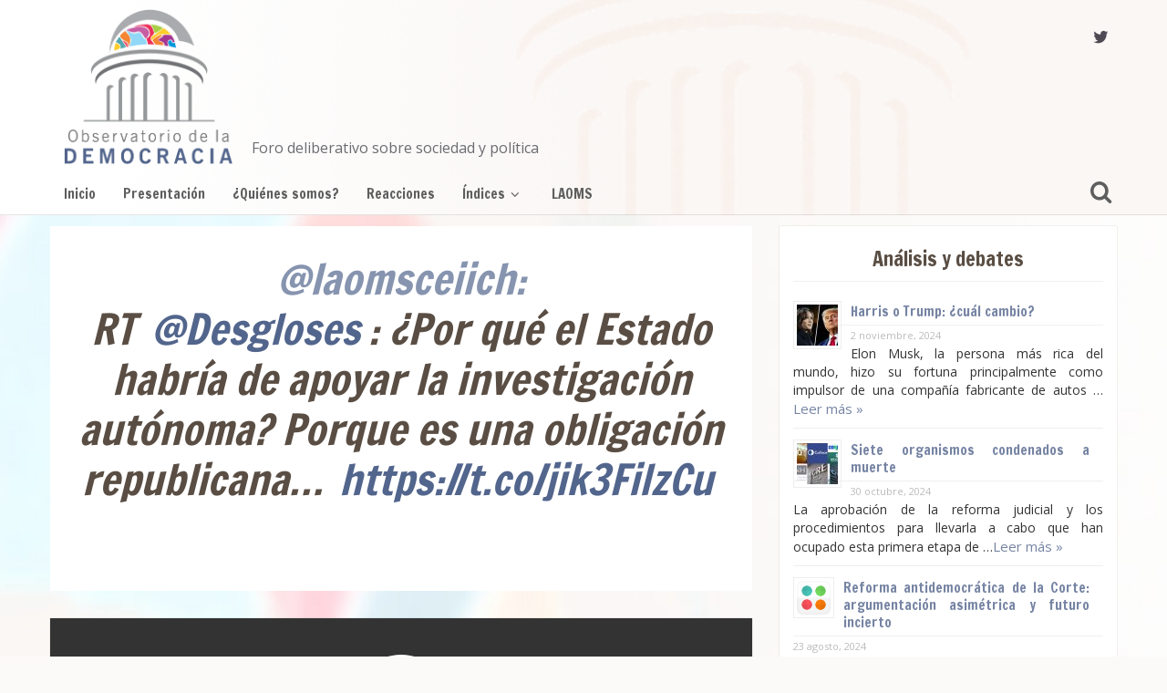

--- FILE ---
content_type: text/html; charset=UTF-8
request_url: https://demoi.laoms.org/2019/08/01/tweet-de-laomsceiich-9/
body_size: 12340
content:
<!DOCTYPE html>
<!--[if IE 8]>
<html id="ie8" lang="es-ES" prefix="og: http://ogp.me/ns#">
<![endif]-->
<!--[if !(IE 8) ]><!-->
<html lang="es-ES" prefix="og: http://ogp.me/ns#">
<!--<![endif]-->
<head>
<meta charset="UTF-8" />
<meta name="viewport" content="width=device-width, initial-scale=1" />
<title>Tweet de @laomsceiich - Observatorio de la Democracia</title><link rel="apple-touch-icon" href="https://demoi.laoms.org/wp-content/uploads/sites/10/2017/03/appletouchlogoEPS.png" /><link rel="profile" href="http://gmpg.org/xfn/11" />
<link rel="pingback" href="https://demoi.laoms.org/xmlrpc.php" />

<!--[if lt IE 9]>
<script src="https://demoi.laoms.org/wp-content/themes/V310Bliss/assets/js/html5.js" type="text/javascript"></script>
<![endif]-->


<!-- This site is optimized with the Yoast SEO plugin v4.8 - https://yoast.com/wordpress/plugins/seo/ -->
<link rel="canonical" href="https://demoi.laoms.org/2019/08/01/tweet-de-laomsceiich-9/" />
<meta property="og:locale" content="es_ES" />
<meta property="og:type" content="article" />
<meta property="og:title" content="Tweet de @laomsceiich - Observatorio de la Democracia" />
<meta property="og:description" content="@laomsceiich: RT @Desgloses: ¿Por qué el Estado habría de apoyar la investigación autónoma? Porque es una obligación republicana… https://t.co/jik3FilzCu" />
<meta property="og:url" content="https://demoi.laoms.org/2019/08/01/tweet-de-laomsceiich-9/" />
<meta property="og:site_name" content="Observatorio de la Democracia" />
<meta property="article:tag" content="demoiblog" />
<meta property="article:section" content="Reacciones" />
<meta property="article:published_time" content="2019-08-01T14:15:14-06:00" />
<meta property="article:modified_time" content="2019-08-01T20:04:22-06:00" />
<meta property="og:updated_time" content="2019-08-01T20:04:22-06:00" />
<meta name="twitter:card" content="summary" />
<meta name="twitter:description" content="@laomsceiich: RT @Desgloses: ¿Por qué el Estado habría de apoyar la investigación autónoma? Porque es una obligación republicana… https://t.co/jik3FilzCu" />
<meta name="twitter:title" content="Tweet de @laomsceiich - Observatorio de la Democracia" />
<!-- / Yoast SEO plugin. -->

<link rel='dns-prefetch' href='//ajax.googleapis.com' />
<link rel='dns-prefetch' href='//fonts.googleapis.com' />
<link rel='dns-prefetch' href='//s.w.org' />
<link rel="alternate" type="application/rss+xml" title="Observatorio de la Democracia &raquo; Feed" href="https://demoi.laoms.org/feed/" />
<link rel="alternate" type="application/rss+xml" title="Observatorio de la Democracia &raquo; RSS de los comentarios" href="https://demoi.laoms.org/comments/feed/" />
<link rel="alternate" type="application/rss+xml" title="Observatorio de la Democracia &raquo; Tweet de @laomsceiich RSS de los comentarios" href="https://demoi.laoms.org/2019/08/01/tweet-de-laomsceiich-9/feed/" />
		<script type="text/javascript">
			window._wpemojiSettings = {"baseUrl":"https:\/\/s.w.org\/images\/core\/emoji\/2.2.1\/72x72\/","ext":".png","svgUrl":"https:\/\/s.w.org\/images\/core\/emoji\/2.2.1\/svg\/","svgExt":".svg","source":{"concatemoji":"https:\/\/demoi.laoms.org\/wp-includes\/js\/wp-emoji-release.min.js?ver=4.7.31"}};
			!function(t,a,e){var r,n,i,o=a.createElement("canvas"),l=o.getContext&&o.getContext("2d");function c(t){var e=a.createElement("script");e.src=t,e.defer=e.type="text/javascript",a.getElementsByTagName("head")[0].appendChild(e)}for(i=Array("flag","emoji4"),e.supports={everything:!0,everythingExceptFlag:!0},n=0;n<i.length;n++)e.supports[i[n]]=function(t){var e,a=String.fromCharCode;if(!l||!l.fillText)return!1;switch(l.clearRect(0,0,o.width,o.height),l.textBaseline="top",l.font="600 32px Arial",t){case"flag":return(l.fillText(a(55356,56826,55356,56819),0,0),o.toDataURL().length<3e3)?!1:(l.clearRect(0,0,o.width,o.height),l.fillText(a(55356,57331,65039,8205,55356,57096),0,0),e=o.toDataURL(),l.clearRect(0,0,o.width,o.height),l.fillText(a(55356,57331,55356,57096),0,0),e!==o.toDataURL());case"emoji4":return l.fillText(a(55357,56425,55356,57341,8205,55357,56507),0,0),e=o.toDataURL(),l.clearRect(0,0,o.width,o.height),l.fillText(a(55357,56425,55356,57341,55357,56507),0,0),e!==o.toDataURL()}return!1}(i[n]),e.supports.everything=e.supports.everything&&e.supports[i[n]],"flag"!==i[n]&&(e.supports.everythingExceptFlag=e.supports.everythingExceptFlag&&e.supports[i[n]]);e.supports.everythingExceptFlag=e.supports.everythingExceptFlag&&!e.supports.flag,e.DOMReady=!1,e.readyCallback=function(){e.DOMReady=!0},e.supports.everything||(r=function(){e.readyCallback()},a.addEventListener?(a.addEventListener("DOMContentLoaded",r,!1),t.addEventListener("load",r,!1)):(t.attachEvent("onload",r),a.attachEvent("onreadystatechange",function(){"complete"===a.readyState&&e.readyCallback()})),(r=e.source||{}).concatemoji?c(r.concatemoji):r.wpemoji&&r.twemoji&&(c(r.twemoji),c(r.wpemoji)))}(window,document,window._wpemojiSettings);
		</script>
		<style type="text/css">
img.wp-smiley,
img.emoji {
	display: inline !important;
	border: none !important;
	box-shadow: none !important;
	height: 1em !important;
	width: 1em !important;
	margin: 0 .07em !important;
	vertical-align: -0.1em !important;
	background: none !important;
	padding: 0 !important;
}
</style>
<link rel='stylesheet' id='contact-form-7-css'  href='https://demoi.laoms.org/wp-content/plugins/contact-form-7/includes/css/styles.css?ver=4.7' type='text/css' media='all' />
<link rel='stylesheet' id='bluthcodes-style-css'  href='https://demoi.laoms.org/wp-content/themes/V310Bliss/assets/plugins/bluthcodes/style.css?ver=4.7.31' type='text/css' media='all' />
<link rel='stylesheet' id='bluth-bootstrap-css'  href='https://demoi.laoms.org/wp-content/themes/V310Bliss/assets/css/bootstrap.min.css?ver=4.7.31' type='text/css' media='all' />
<link rel='stylesheet' id='bluth-style-css'  href='https://demoi.laoms.org/wp-content/themes/V310Bliss/style.css?ver=4.7.31' type='text/css' media='all' />
<link rel='stylesheet' id='bluth-responsive-css'  href='https://demoi.laoms.org/wp-content/themes/V310Bliss/assets/css/style-responsive.css?ver=4.7.31' type='text/css' media='all' />
<link rel='stylesheet' id='bluth-fontello-css'  href='https://demoi.laoms.org/wp-content/themes/V310Bliss/assets/css/fontello.css?ver=4.7.31' type='text/css' media='all' />
<link rel='stylesheet' id='bluth-nivo-css'  href='https://demoi.laoms.org/wp-content/themes/V310Bliss/assets/css/nivo-slider.css?ver=4.7.31' type='text/css' media='all' />
<link rel='stylesheet' id='bluth-magnific-css'  href='https://demoi.laoms.org/wp-content/themes/V310Bliss/assets/css/magnific-popup.css?ver=4.7.31' type='text/css' media='all' />
<link rel='stylesheet' id='bluth-snippet-css'  href='https://demoi.laoms.org/wp-content/themes/V310Bliss/assets/css/jquery.snippet.min.css?ver=4.7.31' type='text/css' media='all' />
<link rel='stylesheet' id='bluth-googlefonts-css'  href='https://fonts.googleapis.com/css?family=Francois+One%3A400%7COpen+Sans%3A400%7CFrancois+One%3A400%7CFrancois+One%3A400&#038;subset=latin&#038;ver=4.7.31' type='text/css' media='all' />
<link rel='stylesheet' id='author-avatars-widget-css'  href='https://demoi.laoms.org/wp-content/plugins/author-avatars/css/widget.css?ver=1.10' type='text/css' media='all' />
<link rel='stylesheet' id='author-avatars-shortcode-css'  href='https://demoi.laoms.org/wp-content/plugins/author-avatars/css/shortcode.css?ver=1.10' type='text/css' media='all' />
<script type='text/javascript' src='https://demoi.laoms.org/wp-includes/js/jquery/jquery.js?ver=1.12.4'></script>
<script type='text/javascript' src='https://demoi.laoms.org/wp-includes/js/jquery/jquery-migrate.min.js?ver=1.4.1'></script>
<link rel='https://api.w.org/' href='https://demoi.laoms.org/wp-json/' />
<link rel="EditURI" type="application/rsd+xml" title="RSD" href="https://demoi.laoms.org/xmlrpc.php?rsd" />
<link rel="wlwmanifest" type="application/wlwmanifest+xml" href="https://demoi.laoms.org/wp-includes/wlwmanifest.xml" /> 
<meta name="generator" content="WordPress 4.7.31" />
<link rel='shortlink' href='https://demoi.laoms.org/?p=1585' />
<link rel="alternate" type="application/json+oembed" href="https://demoi.laoms.org/wp-json/oembed/1.0/embed?url=https%3A%2F%2Fdemoi.laoms.org%2F2019%2F08%2F01%2Ftweet-de-laomsceiich-9%2F" />
<link rel="alternate" type="text/xml+oembed" href="https://demoi.laoms.org/wp-json/oembed/1.0/embed?url=https%3A%2F%2Fdemoi.laoms.org%2F2019%2F08%2F01%2Ftweet-de-laomsceiich-9%2F&#038;format=xml" />

		<!-- GA Google Analytics @ https://m0n.co/ga -->
		<script async src="https://www.googletagmanager.com/gtag/js?id=G-YTSBNRP27D"></script>
		<script>
			window.dataLayer = window.dataLayer || [];
			function gtag(){dataLayer.push(arguments);}
			gtag('js', new Date());
			gtag('config', 'G-YTSBNRP27D');
		</script>

	
<style>
h1,h2,h3,h4,h5{font-family: "Francois One",serif;} .widget_calendar table > caption{font-family: "Francois One",serif;} body{font-family: "Open Sans",Helvetica,sans-serif;} .navbar .nav > li > a{font-family: "Francois One",Helvetica,sans-serif;} .brand-text h1, .mini-text h1{font-family: "Francois One",Helvetica,sans-serif;} </style>
<link rel="Shortcut Icon" type="image/x-icon" href="https://demoi.laoms.org/wp-content/uploads/sites/10/2017/03/faviconlogoEPS.png" />		<style type="text/css">.recentcomments a{display:inline !important;padding:0 !important;margin:0 !important;}</style>
		
<!-- Dynamic Widgets by QURL loaded - http://www.dynamic-widgets.com //-->
<style type="text/css">
	.box, .entry-container{ box-shadow: 0 0 0 1px rgba(0,0,0,0.05); }.entry-content p, .entry-content ul li, .entry-content p, .entry-content ol li{ font-size:16px; }.entry-content p, .entry-content ul li, .entry-content p, .entry-content ol li{ line-height:2; }.top-color, .widget_tag_cloud .tagcloud a:hover, .top-line, .nav-line{ background-color:#5a4e44; }#side-bar .widget_recent_entries li:hover, #side-bar .widget_nav_menu div > ul > li:hover, #side-bar .widget_categories li:hover, #side-bar .widget_recent_comments li:hover, #side-bar .widget_meta li:hover, #side-bar .widget_pages li:hover, #side-bar .widget_archive li:hover, #bl_side_posts > ul li:hover, #bl_side_comments > ul li:hover{ border-left: 3px solid #5a4e44; } .site-footer #footer-body .widget_nav_menu a:hover, .site-footer #footer-body .widget_archive a:hover, .site-footer #footer-body .widget_tag_cloud a:hover, .site-footer #footer-body .widget_recent_entries a:hover, .site-footer #footer-body .widget_meta a:hover, .site-footer #footer-body .widget_categories a:hover, .site-footer #footer-body .widget_pages a:hover, #bl_side_tags .bl_tab_tag:hover{ background-color: #5a4e44; } .dropdown-menu{ border-top: 2px solid #5a4e44; } .bl_tabs ul li .tab_text a span, a{ color: #5a4e44; }body{ background: #fcfaf8; } .entry-title a{ color: #5a4e44; } .entry-content p, .entry-content ul li, .entry-content p, .entry-content ol li{ color: #48423d; } #masthead .top-banner, #masthead .brand h1, #masthead .brand small{ color: #c8ddc3; } #masthead .top-banner .top-banner-social a { color: #4e4953; } header#masthead,.navbar-inverse .navbar-inner,.dropdown-menu,.widget-head{ background: #fbfcfb; } .navbar-inverse .nav li.dropdown.open > .dropdown-toggle, .navbar-inverse .nav li.dropdown.active > .dropdown-toggle, .navbar-inverse .nav li.dropdown.open.active > .dropdown-toggle, div.navbar-inverse .nav-collapse .nav > li > a, .navbar-inverse .nav-collapse .dropdown-menu a,#masthead .bluth-navigation.shrunk .mini-logo h1, #masthead .bluth-navigation.shrunk .mini-logo img,#masthead .searchform input,.widget-head, .widget-head a, .navbar .brand, #masthead .searchform a{color:#675b52; } .widget-head{ background: #ffffff; } .widget-head{color:#5a4e44;} footer.site-footer{ background:#ede3de; }#footer-body h3{color: #5e5e5e; }#footer-body > div ul li a, footer.site-footer > * { color: #675b52; }#masthead .top-banner{ background: transparent; }#masthead .bluth-navigation{ background: rgba(0,0,0,0); }#masthead .bluth-navigation .navbar .nav > li > a, #masthead .searchform a{ color: #5e5e5e; }.post-format-standard{color: #86776a}.tab_standard{background-color:#86776a;}.format-standard .post-meta ~ * a, .format-standard .post-meta a:hover, .format-standard .entry-title a:hover{color:#86776a;}article.format-standard p a, article.format-standard p a:hover span:before, article.format-standard p a:focus span:before, .format-standard a.more-link, .format-standard a.more-link:hover{ background-color: #86776a; color: #FFFFFF;}.post-format-gallery{color: #4ECDC4}.tab_gallery{background-color:#4ECDC4;}.format-gallery .post-meta ~ * a, .format-gallery .post-meta a:hover, .format-gallery .entry-title a:hover{color:#4ECDC4;}article.format-gallery p a, article.format-gallery p a:hover span:before, article.format-gallery p a:focus span:before, .format-gallery a.more-link, .format-gallery a.more-link:hover{ background-color: #4ECDC4; color: #FFFFFF;}.post-format-image{color: #C7F464}.tab_image{background-color:#C7F464;}.format-image .post-meta ~ * a, .format-image .post-meta a:hover, .format-image .entry-title a:hover{color:#C7F464;}article.format-image p a, article.format-image p a:hover span:before, article.format-image p a:focus span:before, .format-image a.more-link, .format-image a.more-link:hover{ background-color: #C7F464; color: #FFFFFF;}.post-format-link, .post-format-link a{color: #FF6B6B}.tab_link{background-color:#FF6B6B;}.format-link .post-meta ~ * a, .format-link .post-meta a:hover, .format-link .entry-title a:hover{color:#FF6B6B;}article.format-link p a, article.format-link p a:hover span:before, article.format-link p a:focus span:before, .format-link a.more-link, .format-link a.more-link:hover{ background-color: #FF6B6B; color: #FFFFFF;}.post-format-quote{color: #C44D58}.tab_quote{background-color:#C44D58;}.format-quote .post-meta ~ * a, .format-quote .post-meta a:hover, .format-quote .entry-title a:hover{color:#C44D58;}article.format-quote p a, article.format-quote p a:hover span:before, article.format-quote p a:focus span:before, .format-quote a.more-link, .format-quote a.more-link:hover{ background-color: #C44D58; color: #FFFFFF;}.post-format-audio{color: #5EBCF2}.tab_audio{background-color:#5EBCF2;}.format-audio .post-meta ~ * a, .format-audio .post-meta a:hover, .format-audio .entry-title a:hover{color:#5EBCF2;}article.format-audio p a, article.format-audio p a:hover span:before, article.format-audio p a:focus span:before, .format-audio a.more-link, .format-audio a.more-link:hover{ background-color: #5EBCF2; color: #FFFFFF;}.post-format-video{color: #A576F7}.tab_video{background-color:#A576F7;}.format-video .post-meta ~ * a, .format-video .post-meta a:hover, .format-video .entry-title a:hover{color:#A576F7;}article.format-video p a, article.format-video p a:hover span:before, article.format-video p a:focus span:before, .format-video a.more-link, .format-video a.more-link:hover{ background-color: #A576F7; color: #FFFFFF;}.post-format-status{color: #A576F7}.tab_status{background-color:#556270;}.format-status .post-meta ~ * a, .format-status .post-meta a:hover, .format-status .entry-title a:hover{color:#556270;}article.format-status p a, article.format-status p a:hover span:before, article.format-status p a:focus span:before, .format-status a.more-link, .format-status a.more-link:hover{ background-color: #A576F7; color: #FFFFFF;}.sticky .post-format-badge{color: };.sticky .post-meta ~ * a, .sticky .post-meta a:hover, .sticky .entry-title a:hover{color: #a05224;}#masthead .top-banner{
  height:190px;
}
#masthead .brand img {
    height: 170px;
    margin: 10px 15px;
}
/*#masthead .bluth-navigation .bl_search {
  margin-left:175px;
  margin-top: 14px;
  position: relative;
}
*/
#masthead .searchform a{
  top: -14px;
}
.twocolumn article .post-title h1, .twocolumn article .entry-image a h1 {
  font-size: 24px;
}

.twocolumn article .post-meta {
  font-size:13px;
}

.twocolumn article .post-meta ul li:first-child{ 
display: block; float: none; font-size: 13px; 
}

.widget-area h3 * {
color: #5a4e44;
}

#masthead .bluth-navigation .navbar .nav > li > a {
font-size:15px;
}

article.type-page .title {
color:#5a4e44
}

.descripcion {
       font-size: 16px;
    position: absolute;
    top: 81%;
    left: 18.89%;
    color: rgb(106, 108, 113);
    font-family: "Open Sans";
    font-weight: 400;
}

#masthead .top-banner .top-banner-social {
    line-height: 60px;
}

.author-meta .author-body p {
opacity: 0.8;
white-space: pre-wrap;
}

footer.entry-meta ul a {
color: rgba(134, 119, 106, 0.85);
}

article.format-quote p a, article.format-quote p a:hover span::before, article.format-quote p a:focus span::before, .format-quote a.more-link, .format-quote a.more-link:hover {
background-color: #FFF;
color: #52658C;
}

.widget-head{
  margin: -4px -0px 15px;
  text-align:center;
}

.cat-item-1{
display:none;
}

#contact .contact-form { float : none; margin: 0 auto; }

#footer-body .widget-head {
 text-align:left;
}

.bl_tabs ul li .tab_text a span, a {
   color: #675b52
}

.format-quote footer.entry-meta, .format-status footer.entry-meta {
   display:none;
}
#archives-2 ul {
 columns:3;
  -webkit-columns: 3;
  -moz-columns: 3;
}
#archives-2 .badge {
 display:inline;
 top: 0;
 position: relative;
 right: 0;
}</style>
</head>
<body class="post-template-default single single-post postid-1585 single-format-quote">
<div class="bl_search_overlay"></div>
	<script type="text/javascript">
	
		var y;
		y = jQuery(window).scrollTop();
		if(jQuery(window).width() > 979){
			// Shrink menu on scroll
			var didScroll = false;
			jQuery(window).scroll(function() {
			    didScroll = true;
			});
			setInterval(function() {
			    if ( didScroll ) {
			        didScroll = false;
			        y = jQuery(window).scrollTop();
			        if(y > jQuery('#masthead .top-banner').height() ){
			        	jQuery('#masthead .bluth-navigation').addClass('fixed');
			        	jQuery('#main').css('padding-top', 71);
			        }else{
			        	jQuery('#masthead .bluth-navigation').removeClass('fixed');
			        	jQuery('#main').css('padding-top', '');
			        }
			        if(y > ( jQuery('#masthead .top-banner').height()+100 ) ){
			        	jQuery('#masthead .bluth-navigation').addClass('shrunk');
			        }else{
			        	jQuery('#masthead .bluth-navigation').removeClass('shrunk');
			        }

					changeHeader();
			    }
			}, 50);
		}
		
		jQuery(function() {
		// if the page is in mobile mode, then don't make the header transparent!
		if( jQuery(window).width() > 979 )
			changeHeader();
		else{
			jQuery('#masthead .bluth-navigation .navbar .nav > li > a, #masthead .searchform a').animate({ color: '#675b52'}, 10);
			jQuery('#masthead .bluth-navigation').animate({ backgroundColor: '#fbfcfb'}, 100);
		}

		// listen to resize!
	    var didresize = false;
	    jQuery(window).resize( function() {

			// if the user refreshes the page while the sticky header is active, then add some padding for a friend.
			// if( y > jQuery('#masthead').height() )
				// jQuery('#main').css('padding-top', (/*jQuery('#masthead').height()+*/25));
			// else
				// jQuery('#main').css('padding-top', (/*jQuery('#masthead').height()+*/25));
	        // didresize = true;
	    });
	    setInterval(function() {
	        if ( didresize ) {
	            didresize = false;
	        }
	    }, 3000);



		
			jQuery('.navbar .nav li').mouseover(function(){
				jQuery( this ).addClass('open');
			});
			jQuery('.navbar .nav li').mouseout(function(){
				jQuery( this ).removeClass('open');
			});
				resetNavLine(250);

		jQuery('#masthead .nav li').mouseover(function(){
			jQuery('.nav-line').stop();
			jQuery('.nav-line').animate({
				left : jQuery(this).offset().left-jQuery('.bluth-navigation .container .navbar').offset().left,
				width: jQuery(this).width()
			}, 250);
		});
		jQuery('#masthead .nav li').mouseout(function(){
			resetNavLine(250);
		});
	});

	// change the color of the header if it's transparent
	function changeHeader(){
		var y;
		y = jQuery(window).scrollTop();
		
		jQuery('#masthead .bluth-navigation').stop();
					if(y > 30){
				jQuery('#masthead .bluth-navigation .navbar .nav > li > a, #masthead .searchform a').animate({ color: '#675b52'}, 10);
				jQuery('#masthead .bluth-navigation').animate({ backgroundColor: '#fbfcfb'}, 100);
			}else if(y < 500){ 
				jQuery('#masthead .bluth-navigation .navbar .nav > li > a, #masthead .searchform a').animate({ color: '#5e5e5e' }, 10); 
				jQuery('#masthead .bluth-navigation').animate({ backgroundColor: 'rgba(0,0,0,0)' }, 100);  
			}
			}
	function resetNavLine(time){
		// didScroll = true;
		jQuery('.nav-line').stop();
		if(jQuery('.nav').children('li').hasClass('current-menu-item')){
			jQuery('.nav-line').animate({
				left : jQuery('.current-menu-item').offset().left-jQuery('.bluth-navigation .container .navbar').offset().left,
				width: jQuery('.current-menu-item').width()
			}, time);
		}else if(jQuery('.nav').children('li').hasClass('current-menu-ancestor')){
			jQuery('.nav-line').animate({
					left : jQuery('.current-menu-ancestor').offset().left-jQuery('.bluth-navigation .container .navbar').offset().left,
					width: jQuery('.current-menu-ancestor').width()
			}, time);
		}else{
			jQuery('.nav-line').animate({
				width : 0
			});
		}
	}
	</script>
<div class="bl_background"><div id="stripe"></div><img src="https://demoi.laoms.org/wp-content/uploads/sites/10/2017/02/bg6.jpg"></div>
<div id="page" class="site">
		<header id="masthead" role="banner" class="header_normal">
		<div class="image-overflow">
			<div class="header-background-image"><img src="https://demoi.laoms.org/wp-content/uploads/sites/10/2017/03/headerbg6.png">			</div>
		</div>

		<div class="row-fluid top-banner">
			<div class="container">
									<a class="brand brand-image" href="https://demoi.laoms.org/" title="Observatorio de la Democracia" rel="home"><img src="https://demoi.laoms.org/wp-content/uploads/sites/10/2017/03/logodemoiEPS7.png" alt="Observatorio de la Democracia"><h1></h1></a>
								<div><h1><small class="descripcion">Foro deliberativo sobre sociedad y política</h1></small></div>
				<div class="top-banner-social pull-right" style="top:15px;"><a target="_blank" href="https://twitter.com/demoiblog"><i class="icon-twitter-1"></i></a>				</div>
			</div>
		</div>
		<div class="row-fluid bluth-navigation">
			<div class="container">
				<div class="mini-logo">
				<div class="banner-overlay"></div>
									<a class="mini mini-image" href="https://demoi.laoms.org/" title="Observatorio de la Democracia" rel="home"><img src="https://demoi.laoms.org/wp-content/uploads/sites/10/2017/03/minilogoEPS-3.png" alt="Observatorio de la Democracia"></a>
								</div>
				<div class="navbar navbar-inverse">
				  <div class="navbar-inner">
				    						<div class="visible-tablet visible-phone bl_search">
							<form action="https://demoi.laoms.org/" method="get" class="searchform" role="search">
    <fieldset>
    	<a href="#"><i class="icon-search-1"></i></a>
        <input type="text" name="s" value="" placeholder="Buscar..."/>
    </fieldset>
</form>						</div>
									    <!-- Responsive Navbar Part 1: Button for triggering responsive navbar (not covered in tutorial). Include responsive CSS to utilize. -->
				    <!-- <label for="mobile-menu"><button data-target=".nav-collapse" data-toggle="collapse" class="btn btn-navbar" type="button"><i class="icon-menu-1"></i></button></label> -->
					<div class="nav-collapse collapse"><ul id="menu-menu-1" class="nav visible-desktop"><li id="menu-item-5" class="menu-item menu-item-type-custom menu-item-object-custom menu-item-home"><a href="https://demoi.laoms.org/">Inicio</a></li><li id="menu-item-17" class="menu-item menu-item-type-post_type menu-item-object-page"><a href="https://demoi.laoms.org/presentacion/">Presentación</a></li><li id="menu-item-16" class="menu-item menu-item-type-post_type menu-item-object-page"><a href="https://demoi.laoms.org/quienes-somos/">¿Quiénes somos?</a></li><li id="menu-item-82" class="menu-item menu-item-type-taxonomy menu-item-object-category current-post-ancestor current-menu-parent current-post-parent"><a href="https://demoi.laoms.org/category/reacciones/">Reacciones</a></li><li id="menu-item-140" class="menu-item menu-item-type-custom menu-item-object-custom menu-item-has-children dropdown"><a href="http://pruebasdemoi.laoms.org#">Índices<i class="icon-angle-down"></i></a>
<ul class="dropdown-menu">
	<li id="menu-item-139" class="menu-item menu-item-type-post_type menu-item-object-page"><a href="https://demoi.laoms.org/indice-onomastico/">Índice onomástico</a></li>	<li id="menu-item-138" class="menu-item menu-item-type-post_type menu-item-object-page"><a href="https://demoi.laoms.org/indice-tematico/">Índice temático</a></li><!--.dropdown-->
</ul>
</li><li id="menu-item-382" class="menu-item menu-item-type-custom menu-item-object-custom"><a href="https://laoms.org">LAOMS</a></li></ul></div><div class="menu-menu-1-container"><div id="mobile-menu" class="pull-right visible-tablet visible-phone mobile-menu"><form style="margin-top: 15px; margin-bottom: 5px;"><select style="max-width:150px;" onchange="if (this.value) window.location.href=this.value"><option>-- Menu --</option><option value="https://demoi.laoms.org/">Inicio</option>
<option value="https://demoi.laoms.org/presentacion/">Presentación</option>
<option value="https://demoi.laoms.org/quienes-somos/">¿Quiénes somos?</option>
<option value="https://demoi.laoms.org/category/reacciones/">Reacciones</option>
<option value="http://pruebasdemoi.laoms.org#">Índices<option value="https://demoi.laoms.org/indice-onomastico/"> - Índice onomástico</option>
<option value="https://demoi.laoms.org/indice-tematico/"> - Índice temático</option>
</option>
<option value="https://laoms.org">LAOMS</option>
</select></form></div></div>				  </div><!-- /.navbar-inner -->
					<div class="nav-line"></div>
				</div>
								<div class="bl_search visible-desktop nav-collapse collapse">
					<form action="https://demoi.laoms.org/" method="get" class="searchform" role="search">
    <fieldset>
    	<a href="#"><i class="icon-search-1"></i></a>
        <input type="text" name="s" value="" placeholder="Buscar..."/>
    </fieldset>
</form>				</div>
				
			</div>
		</div>

<!-- 	This file is part of a WordPress theme for sale at ThemeForest.net.
		See: http://themeforest.net/item/bliss-personal-minimalist-wordpress-blog-theme/5423780
		Copyright 2013 Bluthemes 	-->

	</header><!-- #masthead .site-header -->
	<div id="main" class="container">	<div id="primary" class="row right_side">

		<div id="content" class="span8" role="main">

			
				
					<article id="post-1585" class="post-1585 post type-post status-publish format-quote hentry category-reacciones tag-demoiblog post_format-post-format-quote">
	<div class="entry-image  no-image " style="">
		<a href="https://demoi.laoms.org/2019/08/01/tweet-de-laomsceiich-9/" title="Tweet de @laomsceiich" rel="bookmark">
		<div class="quote-area">
			<h1 class="quote-text"><a style="color:rgba(83, 102, 141, 0.7);" href="https://twitter.com/laomsceiich/status/1156931398319693826" target="_blank">@laomsceiich:</a><p class='tweet_text'>RT <a rel="nofollow" href="http://twitter.com/Desgloses" target="_blank">@Desgloses</a>: ¿Por qué el Estado habría de apoyar la investigación autónoma? Porque es una obligación republicana… <a rel="nofollow" href="https://t.co/jik3FilzCu" target="_blank">https://t.co/jik3FilzCu</a></p></h1>
			<div class="quote-author">
				<a href="" target="_blank">
									</a>
			</div>
		</div>
					</a>
	</div>
	<footer class="entry-meta clearfix box" style="">
		
	<ul><li><a href="https://demoi.laoms.org/tag/demoiblog/" rel="tag">demoiblog</a></li>	</ul>			<div class="share-story-container">
				<h4 class="muted pull-left">Compartir historia</h4>
				<ul class="share-story">
					<li><a class="tips" data-title="Facebook" href="javascript:void(0);" onClick="social_share('http://www.facebook.com/sharer.php?u=https%3A%2F%2Fdemoi.laoms.org%2F2019%2F08%2F01%2Ftweet-de-laomsceiich-9%2F&t=Tweet+de+%40laomsceiich - reacciones');"><i class="icon-facebook-1"></i></a></li>										<li><a class="tips" data-title="Twitter" href="javascript:void(0);" onClick="social_share('http://twitter.com/intent/tweet?url=https%3A%2F%2Fdemoi.laoms.org%2F2019%2F08%2F01%2Ftweet-de-laomsceiich-9%2F&text=Tweet+de+%40laomsceiich - reacciones');"><i class="icon-twitter-1"></i></a></li>										<li><a class="tips" data-title="Reddit" href="javascript:void(0);" onClick="social_share('http://www.reddit.com/submit?url=https%3A%2F%2Fdemoi.laoms.org%2F2019%2F08%2F01%2Ftweet-de-laomsceiich-9%2F&amp;title=Tweet+de+%40laomsceiich - reacciones');"><i class="icon-reddit"></i></a></li>					<li><a class="tips" data-title="Linkedin" href="javascript:void(0);" onClick="social_share('http://www.linkedin.com/shareArticle?mini=true&url=https%3A%2F%2Fdemoi.laoms.org%2F2019%2F08%2F01%2Ftweet-de-laomsceiich-9%2F&title=Tweet+de+%40laomsceiich - reacciones');"><i class="icon-linkedin-1"></i></a></li>										<li><a class="tips" data-title="Email" href="javascript:void(0);" onClick="social_share('mailto:?subject=Tweet+de+%40laomsceiich - reacciones&amp;body=https%3A%2F%2Fdemoi.laoms.org%2F2019%2F08%2F01%2Ftweet-de-laomsceiich-9%2F');"><i class="icon-mail-1"></i></a></li>				</ul>
			</div>	</footer>
	<span class="vcard" style="display: none;">
		<span class="fn">													
			<a href="https://twitter.com/laomsceiich" class="author"> </a>
		</span>
	</span>
</article><!-- #post-1585 -->
							<div class="author-meta box">
								<div class="author-header" style="background-image:none;">
									<div class="author-image">
										<img src="https://secure.gravatar.com/avatar/04144d40adaa5b2d09defea108d853f3?s=120&#038;d=identicon&#038;r=g">									</div>
								</div>
								<div class="author-body">
									<span class="vcard author">
										<h2>
											<span class="fn">
												<a href="https://twitter.com/laomsceiich"> </a>
											</span>
										</h2>
										<p></p>
									</span>
								</div>
							</div> 
    <div id="related-posts" class="row-fluid box">
    	<h3>También te puede interesar</h3>

 						<a href="https://demoi.laoms.org/2018/04/19/el-tepjf-y-su-debido-proceso/" class="nav-previous">
										<div class="bgfallback">&nbsp;</div>
											<span>&nbsp;</span>
						<div class="tab_icon tab_standard"><i class="icon-comment-empty"></i></div>
						<div class="bgimage" style="background-image: url('https://demoi.laoms.org/wp-content/uploads/sites/10/2018/04/Sala-superior-2-194x150.jpg');"></div>
						<h5>El TEPJF y su debido proceso: ¿derechos de candidato a alguien que apenas aspira a serlo?</h5>
															</a>
	    </div>
		</div><!-- #content .site-content -->

			
					<aside id="side-bar" class="span4 widget-area">
					<style>#boteprontowi .rpwe-block ul{
list-style: none !important;
margin-left: 0 !important;
padding-left: 0 !important;
}

.rpwe-block li{
border-bottom: 1px solid #eee;
margin-bottom: 10px;
padding-bottom: 10px;
list-style-type: none;
}

.rpwe-block a{
display: inline !important;
text-decoration: none;
}

.rpwe-block h3{
background: none !important;
clear: none;
margin-bottom: 0 !important;
margin-top: 0 !important;
font-weight: 400;
font-size: 16px !important;
line-height: 1.5em;
font-color:#5a4e44;
}

.rpwe-thumb{
border: 1px solid #eee !important;
box-shadow: none !important;
margin: 2px 10px 2px 0;
padding: 3px !important;
}

#boteprontowi .rpwe-summary{
font-size: 14px;
}

.rpwe-time{
color: #bbb;
font-size: 11px;
}

.rpwe-comment{
color: #bbb;
font-size: 11px;
padding-left: 5px;
}

.rpwe-alignleft{
display: inline;
float: left;
}

.rpwe-alignright{
display: inline;
float: right;
}

.rpwe-aligncenter{
display: block;
margin-left: auto;
margin-right: auto;
}

.rpwe-clearfix:before,
.rpwe-clearfix:after{
content: "";
display: table !important;
}

.rpwe-clearfix:after{
clear: both;
}

.rpwe-clearfix{
zoom: 1;
}
</style><div id="rpwe_widget-2" class="box rpwe_widget recent-posts-extended"><a href="https://demoi.laoms.org/category/analisis-y-debates/"><h3 style="text-align: center;font-size:22px;color:#5a4e44;margin-top:-4px;margin-bottom: -7px">Análisis y debates</h3></a></br><div id="boteprontowi" class="rpwe-block "><ul class="rpwe-ul"><li class="rpwe-li rpwe-clearfix"><a class="rpwe-img" href="https://demoi.laoms.org/2024/11/02/4571/"  rel="bookmark"><img class="rpwe-alignleft rpwe-thumb" src="https://demoi.laoms.org/wp-content/uploads/sites/10/2024/11/240807-kamala-harris-donald-trump--45x45.jpg" alt="Harris o Trump: ¿cuál cambio?"></a><h3 class="rpwe-title"><a href="https://demoi.laoms.org/2024/11/02/4571/" title="Permalink to Harris o Trump: ¿cuál cambio?" rel="bookmark">Harris o Trump: ¿cuál cambio?</a></h3><time class="rpwe-time published" datetime="2024-11-02T21:51:09+00:00">2 noviembre, 2024</time><div class="rpwe-summary">Elon Musk, la persona más rica del mundo, hizo su fortuna principalmente como impulsor de una compañía fabricante de autos &hellip;<a href="https://demoi.laoms.org/2024/11/02/4571/" class="more-link">Leer más »</a></div></li><li class="rpwe-li rpwe-clearfix"><a class="rpwe-img" href="https://demoi.laoms.org/2024/10/30/siete-organismos-condenados-a-muerte/"  rel="bookmark"><img class="rpwe-alignleft rpwe-thumb" src="https://demoi.laoms.org/wp-content/uploads/sites/10/2024/10/autonomos-45x45.jpg" alt="Siete organismos condenados a muerte"></a><h3 class="rpwe-title"><a href="https://demoi.laoms.org/2024/10/30/siete-organismos-condenados-a-muerte/" title="Permalink to Siete organismos condenados a muerte" rel="bookmark">Siete organismos condenados a muerte</a></h3><time class="rpwe-time published" datetime="2024-10-30T00:03:26+00:00">30 octubre, 2024</time><div class="rpwe-summary">La aprobación de la reforma judicial y los procedimientos para llevarla a cabo que han ocupado esta primera etapa de &hellip;<a href="https://demoi.laoms.org/2024/10/30/siete-organismos-condenados-a-muerte/" class="more-link">Leer más »</a></div></li><li class="rpwe-li rpwe-clearfix"><a class="rpwe-img" href="https://demoi.laoms.org/2024/08/23/reforma-antidemocratica-de-la-corte-argumentacion-asimetrica-y-futuro-incierto/" rel="bookmark"><img class="rpwe-alignleft rpwe-thumb rpwe-default-thumb" src="https://demoi.laoms.org/wp-content/uploads/sites/10/2017/03/a045e5f023c08dd0fe24e42676d8eed3.jpg" alt="Reforma antidemocrática de la Corte: argumentación asimétrica y futuro incierto" width="45" height="45"></a><h3 class="rpwe-title"><a href="https://demoi.laoms.org/2024/08/23/reforma-antidemocratica-de-la-corte-argumentacion-asimetrica-y-futuro-incierto/" title="Permalink to Reforma antidemocrática de la Corte: argumentación asimétrica y futuro incierto" rel="bookmark">Reforma antidemocrática de la Corte: argumentación asimétrica y futuro incierto</a></h3><time class="rpwe-time published" datetime="2024-08-23T09:51:49+00:00">23 agosto, 2024</time><div class="rpwe-summary">  Este texto ofrece una ponderación de las argumentaciones y contraargumentaciones en torno a la iniciativa de reforma constitucional que &hellip;<a href="https://demoi.laoms.org/2024/08/23/reforma-antidemocratica-de-la-corte-argumentacion-asimetrica-y-futuro-incierto/" class="more-link">Leer más »</a></div></li><li class="rpwe-li rpwe-clearfix"><a class="rpwe-img" href="https://demoi.laoms.org/2023/01/30/pronunciamiento-la-situacion-peru/"  rel="bookmark"><img class="rpwe-alignleft rpwe-thumb" src="https://demoi.laoms.org/wp-content/uploads/sites/10/2023/01/las-bambas-policia-niega-enfrentamientos-y-arri-877795-533024-45x45.jpg" alt="Pronunciamiento sobre la situación de Perú"></a><h3 class="rpwe-title"><a href="https://demoi.laoms.org/2023/01/30/pronunciamiento-la-situacion-peru/" title="Permalink to Pronunciamiento sobre la situación de Perú" rel="bookmark">Pronunciamiento sobre la situación de Perú</a></h3><time class="rpwe-time published" datetime="2023-01-30T14:39:36+00:00">30 enero, 2023</time><div class="rpwe-summary">Un grupo independiente de académicos peruanos emitió un pronunciamiento sobre la gravísima situación de su país, que fue suscrito solidariamente &hellip;<a href="https://demoi.laoms.org/2023/01/30/pronunciamiento-la-situacion-peru/" class="more-link">Leer más »</a></div></li><li class="rpwe-li rpwe-clearfix"><a class="rpwe-img" href="https://demoi.laoms.org/2020/03/30/una-agenda-coronavirus/"  rel="bookmark"><img class="rpwe-alignleft rpwe-thumb" src="https://demoi.laoms.org/wp-content/uploads/sites/10/2020/03/maxresdefault-45x45.jpg" alt="Una agenda sobre el coronavirus"></a><h3 class="rpwe-title"><a href="https://demoi.laoms.org/2020/03/30/una-agenda-coronavirus/" title="Permalink to Una agenda sobre el coronavirus" rel="bookmark">Una agenda sobre el coronavirus</a></h3><time class="rpwe-time published" datetime="2020-03-30T11:47:15+00:00">30 marzo, 2020</time><div class="rpwe-summary">Ahora ya sabemos que la vida es comer con un amigo en una terraza, ir de librerías, tomar el sol, &hellip;<a href="https://demoi.laoms.org/2020/03/30/una-agenda-coronavirus/" class="more-link">Leer más »</a></div></li></ul></div><!-- Generated by http://wordpress.org/plugins/recent-posts-widget-extended/ --></div><style>.rpwe-block ul{
list-style: none !important;
margin-left: 0 !important;
padding-left: 0 !important;
}

.rpwe-block li{
border-bottom: 1px solid #eee;
margin-bottom: 10px;
padding-bottom: 10px;
list-style-type: none;
}

.rpwe-block a{
display: inline !important;
text-decoration: none;
font-size: 15px;
color: #7684a3;
}

.rpwe-block h3{
background: none !important;
clear: none;
margin-bottom: 0 !important;
margin-top: 0 !important;
font-weight: 400;
font-size: 12px !important;
line-height: 1.5em;
}

.rpwe-thumb{
border: 1px solid #eee !important;
box-shadow: none !important;
margin: 2px 10px 2px 0;
padding: 3px !important;
}

#reaccioneswi .rpwe-summary{
font-size: 15px;
padding-left:20px;
}

#reaccioneswi .rpwe-time{
color: #bbb;
font-size: 11px;
padding-left: 4px;
}

.rpwe-comment{
color: #bbb;
font-size: 11px;
padding-left: 5px;
}

.rpwe-alignleft{
display: inline;
float: left;
}

.rpwe-alignright{
display: inline;
float: right;
}

.rpwe-aligncenter{
display: block;
margin-left: auto;
margin-right: auto;
}

.rpwe-clearfix:before,
.rpwe-clearfix:after{
content: "";
display: table !important;
}

.rpwe-clearfix:after{
clear: both;
}

.rpwe-clearfix{
zoom: 1;
}

#reaccioneswi .rpwe-title {
margin-left: -11px;
}</style><div id="rpwe_widget-3" class="box rpwe_widget recent-posts-extended"><h3 class="widget-head"><a href="https://demoi.laoms.org/category/reacciones/" title="Reacciones">Reacciones</a></h3><div id="reaccioneswi" class="rpwe-block "><ul class="rpwe-ul"><li class="rpwe-li rpwe-clearfix"><h3 class="rpwe-title"><a href="https://demoi.laoms.org/2023/04/19/tweet-de-cadenaroa-69/" title="Permalink to Tweet de @cadenaroa" rel="bookmark">Tweet de @cadenaroa</a></h3><time class="rpwe-time published" datetime="2023-04-19T01:54:26+00:00">19 abril, 2023</time><div class="rpwe-summary">@cadenaroa: RT @Desgloses: Las y los universitarios estaremos siempre agradecidos con Pablo González Casanova. (Ds 20230418e) @demoiblog.</div></li><li class="rpwe-li rpwe-clearfix"><h3 class="rpwe-title"><a href="https://demoi.laoms.org/2023/04/19/tweet-de-cadenaroa-70/" title="Permalink to Tweet de @cadenaroa" rel="bookmark">Tweet de @cadenaroa</a></h3><time class="rpwe-time published" datetime="2023-04-19T01:54:21+00:00">19 abril, 2023</time><div class="rpwe-summary">@cadenaroa: RT @Desgloses: Cuando la compartamentalización del conocimiento se topaba ya con fenómenos complejos irreductibles a una doctrina académica…</div></li><li class="rpwe-li rpwe-clearfix"><h3 class="rpwe-title"><a href="https://demoi.laoms.org/2023/04/19/tweet-de-cadenaroa-71/" title="Permalink to Tweet de @cadenaroa" rel="bookmark">Tweet de @cadenaroa</a></h3><time class="rpwe-time published" datetime="2023-04-19T01:54:09+00:00">19 abril, 2023</time><div class="rpwe-summary">@cadenaroa: RT @Desgloses: Cuando la pedagogía modelo para el bachillerato se centraba en la transmisión de información, González Casanova dejó claro q…</div></li><li class="rpwe-li rpwe-clearfix"><h3 class="rpwe-title"><a href="https://demoi.laoms.org/2023/04/19/tweet-de-cadenaroa-72/" title="Permalink to Tweet de @cadenaroa" rel="bookmark">Tweet de @cadenaroa</a></h3><time class="rpwe-time published" datetime="2023-04-19T01:53:57+00:00">19 abril, 2023</time><div class="rpwe-summary">@cadenaroa: RT @Desgloses: Cuando aprehender la calidad de la democracia se veía como una cuestión de inspiración afortunada, González Casanova mostró…</div></li><li class="rpwe-li rpwe-clearfix"><h3 class="rpwe-title"><a href="https://demoi.laoms.org/2023/04/19/tweet-de-cadenaroa-73/" title="Permalink to Tweet de @cadenaroa" rel="bookmark">Tweet de @cadenaroa</a></h3><time class="rpwe-time published" datetime="2023-04-19T01:53:43+00:00">19 abril, 2023</time><div class="rpwe-summary">@cadenaroa: RT @Desgloses: Falleció Pablo González Casanova, gran Defensor de la autonomía universitaria. Lamentamos su partida porque admiramos su leg…</div></li></ul></div><!-- Generated by http://wordpress.org/plugins/recent-posts-widget-extended/ --></div><div id="bl_category-2" class="box bl_category"><h3 class="widget-head">Secciones y temas</h3>		<ul>	<li class="cat-item cat-item-15"><a href="https://demoi.laoms.org/category/analisis-y-debates/" >Análisis y debates</a> <span class="badge">21</span>
</li>
	<li class="cat-item cat-item-21"><a href="https://demoi.laoms.org/category/botepronto/" >De bote pronto</a> <span class="badge">35</span>
</li>
	<li class="cat-item cat-item-14"><a href="https://demoi.laoms.org/category/internacionales/" >Internacionales</a> <span class="badge">1</span>
</li>
	<li class="cat-item cat-item-31"><a href="https://demoi.laoms.org/category/la-politica-revisitada/" >La política revisitada</a> <span class="badge">18</span>
</li>
	<li class="cat-item cat-item-8"><a href="https://demoi.laoms.org/category/reacciones/" >Reacciones</a> <span class="badge">377</span>
</li>
	<li class="cat-item cat-item-1"><a href="https://demoi.laoms.org/category/sin-categoria/" >Sin categoría</a> <span class="badge">0</span>
</li>
		</ul></div><div id="recent-comments-2" class="box widget_recent_comments"><h3 class="widget-head">Comentarios recientes</h3><ul id="recentcomments"><li class="recentcomments"><span class="comment-author-link">Margarita Palacios</span> en <a href="https://demoi.laoms.org/2024/11/02/4571/#comment-51">Harris o Trump: ¿cuál cambio?</a></li><li class="recentcomments"><span class="comment-author-link">JORGE</span> en <a href="https://demoi.laoms.org/2023/11/04/apunte-sobre-acapulco/#comment-50">Acapulco después del huracán.</a></li><li class="recentcomments"><span class="comment-author-link"><a href='http://www.Peltier%20san%20Pedro.con.nx' rel='external nofollow' class='url'>Ricardo Peltier</a></span> en <a href="https://demoi.laoms.org/2023/11/04/apunte-sobre-acapulco/#comment-49">Acapulco después del huracán.</a></li><li class="recentcomments"><span class="comment-author-link">Juan Pérez</span> en <a href="https://demoi.laoms.org/2023/01/30/pronunciamiento-la-situacion-peru/#comment-42">Pronunciamiento sobre la situación de Perú</a></li><li class="recentcomments"><span class="comment-author-link">FRANCIS MESTRIES</span> en <a href="https://demoi.laoms.org/2023/01/30/pronunciamiento-la-situacion-peru/#comment-41">Pronunciamiento sobre la situación de Perú</a></li></ul></div>			</aside>
			
			</div><!-- #primary .content-area -->
	</div><!-- #main .site-main -->
	<footer id="colophon" class="site-footer" role="contentinfo">
		<div class="container">
			<div class="row-fluid" id="footer-body">
				<div id="archives-2" class="span6 widget_archive"><h3 class="widget-head">Archivos</h3>		<ul>
			<li><a href='https://demoi.laoms.org/2026/01/'>enero 2026</a> <span class="badge">1</span></li>
	<li><a href='https://demoi.laoms.org/2025/02/'>febrero 2025</a> <span class="badge">1</span></li>
	<li><a href='https://demoi.laoms.org/2024/11/'>noviembre 2024</a> <span class="badge">1</span></li>
	<li><a href='https://demoi.laoms.org/2024/10/'>octubre 2024</a> <span class="badge">1</span></li>
	<li><a href='https://demoi.laoms.org/2024/09/'>septiembre 2024</a> <span class="badge">1</span></li>
	<li><a href='https://demoi.laoms.org/2024/08/'>agosto 2024</a> <span class="badge">1</span></li>
	<li><a href='https://demoi.laoms.org/2023/11/'>noviembre 2023</a> <span class="badge">2</span></li>
	<li><a href='https://demoi.laoms.org/2023/06/'>junio 2023</a> <span class="badge">1</span></li>
	<li><a href='https://demoi.laoms.org/2023/04/'>abril 2023</a> <span class="badge">20</span></li>
	<li><a href='https://demoi.laoms.org/2023/02/'>febrero 2023</a> <span class="badge">1</span></li>
	<li><a href='https://demoi.laoms.org/2023/01/'>enero 2023</a> <span class="badge">20</span></li>
	<li><a href='https://demoi.laoms.org/2022/12/'>diciembre 2022</a> <span class="badge">3</span></li>
	<li><a href='https://demoi.laoms.org/2022/11/'>noviembre 2022</a> <span class="badge">19</span></li>
	<li><a href='https://demoi.laoms.org/2022/09/'>septiembre 2022</a> <span class="badge">25</span></li>
	<li><a href='https://demoi.laoms.org/2022/05/'>mayo 2022</a> <span class="badge">1</span></li>
	<li><a href='https://demoi.laoms.org/2022/03/'>marzo 2022</a> <span class="badge">4</span></li>
	<li><a href='https://demoi.laoms.org/2022/02/'>febrero 2022</a> <span class="badge">18</span></li>
	<li><a href='https://demoi.laoms.org/2021/04/'>abril 2021</a> <span class="badge">12</span></li>
	<li><a href='https://demoi.laoms.org/2021/03/'>marzo 2021</a> <span class="badge">9</span></li>
	<li><a href='https://demoi.laoms.org/2021/01/'>enero 2021</a> <span class="badge">19</span></li>
	<li><a href='https://demoi.laoms.org/2020/12/'>diciembre 2020</a> <span class="badge">6</span></li>
	<li><a href='https://demoi.laoms.org/2020/11/'>noviembre 2020</a> <span class="badge">1</span></li>
	<li><a href='https://demoi.laoms.org/2020/10/'>octubre 2020</a> <span class="badge">12</span></li>
	<li><a href='https://demoi.laoms.org/2020/09/'>septiembre 2020</a> <span class="badge">46</span></li>
	<li><a href='https://demoi.laoms.org/2020/08/'>agosto 2020</a> <span class="badge">2</span></li>
	<li><a href='https://demoi.laoms.org/2020/07/'>julio 2020</a> <span class="badge">13</span></li>
	<li><a href='https://demoi.laoms.org/2020/03/'>marzo 2020</a> <span class="badge">14</span></li>
	<li><a href='https://demoi.laoms.org/2020/01/'>enero 2020</a> <span class="badge">1</span></li>
	<li><a href='https://demoi.laoms.org/2019/11/'>noviembre 2019</a> <span class="badge">7</span></li>
	<li><a href='https://demoi.laoms.org/2019/10/'>octubre 2019</a> <span class="badge">1</span></li>
	<li><a href='https://demoi.laoms.org/2019/09/'>septiembre 2019</a> <span class="badge">14</span></li>
	<li><a href='https://demoi.laoms.org/2019/08/'>agosto 2019</a> <span class="badge">18</span></li>
	<li><a href='https://demoi.laoms.org/2019/07/'>julio 2019</a> <span class="badge">7</span></li>
	<li><a href='https://demoi.laoms.org/2019/02/'>febrero 2019</a> <span class="badge">9</span></li>
	<li><a href='https://demoi.laoms.org/2019/01/'>enero 2019</a> <span class="badge">10</span></li>
	<li><a href='https://demoi.laoms.org/2018/08/'>agosto 2018</a> <span class="badge">7</span></li>
	<li><a href='https://demoi.laoms.org/2018/07/'>julio 2018</a> <span class="badge">2</span></li>
	<li><a href='https://demoi.laoms.org/2018/06/'>junio 2018</a> <span class="badge">14</span></li>
	<li><a href='https://demoi.laoms.org/2018/04/'>abril 2018</a> <span class="badge">9</span></li>
	<li><a href='https://demoi.laoms.org/2018/03/'>marzo 2018</a> <span class="badge">5</span></li>
	<li><a href='https://demoi.laoms.org/2018/01/'>enero 2018</a> <span class="badge">8</span></li>
	<li><a href='https://demoi.laoms.org/2017/11/'>noviembre 2017</a> <span class="badge">2</span></li>
	<li><a href='https://demoi.laoms.org/2017/10/'>octubre 2017</a> <span class="badge">7</span></li>
	<li><a href='https://demoi.laoms.org/2017/08/'>agosto 2017</a> <span class="badge">12</span></li>
	<li><a href='https://demoi.laoms.org/2017/07/'>julio 2017</a> <span class="badge">1</span></li>
	<li><a href='https://demoi.laoms.org/2017/05/'>mayo 2017</a> <span class="badge">4</span></li>
	<li><a href='https://demoi.laoms.org/2017/04/'>abril 2017</a> <span class="badge">13</span></li>
	<li><a href='https://demoi.laoms.org/2017/03/'>marzo 2017</a> <span class="badge">25</span></li>
	<li><a href='https://demoi.laoms.org/2017/02/'>febrero 2017</a> <span class="badge">3</span></li>
		</ul>
		</div><div id="bl_newsletter-2" class="span6 bl_newsletter">	<h3 class="widget-head">Suscríbete a nuestro boletín</h3>	<div class="widget-body">
	<p>Registra tu dirección de correo electrónico para recibir nuestro boletín</p>	<div class="input-append">
	    <input class="bl_newsletter_email" type="text" placeholder="Email address">
	    <button data-list="" class="btn btn-success bluth green" type="button">¡Suscribirse!</button>
	</div>
	</div>
    <script type="text/javascript">
		window.locale = {
	        "no_email_provided": 'No email provided!', 
	        "thank_you_for_subscribing": 'Thank you for subscribing!', 
		};
    </script>
    </div>			</div>
		</div><!-- .site-info -->
				<div class="row-fluid" id="footer-bottom">
			&copy; Observatorio de la democracia · LAOMS 2026 · We ♥  <a style="color:fff"  title="Wordpress" href="http://es.wordpress.org" target="_blank">Wordpress</a>  ·		</div>	
			</footer><!-- #colophon .site-footer -->
</div><!-- #page -->
<script type='text/javascript' src='https://demoi.laoms.org/wp-content/plugins/contact-form-7/includes/js/jquery.form.min.js?ver=3.51.0-2014.06.20'></script>
<script type='text/javascript'>
/* <![CDATA[ */
var _wpcf7 = {"recaptcha":{"messages":{"empty":"Por favor, prueba que no eres un robot."}},"cached":"1"};
/* ]]> */
</script>
<script type='text/javascript' src='https://demoi.laoms.org/wp-content/plugins/contact-form-7/includes/js/scripts.js?ver=4.7'></script>
<script type='text/javascript' src='https://ajax.googleapis.com/ajax/libs/jqueryui/1.10.3/jquery-ui.min.js?ver=3.1'></script>
<script type='text/javascript' src='https://demoi.laoms.org/wp-content/themes/V310Bliss/assets/js/jquery.snippet.min.js?ver=3.1'></script>
<script type='text/javascript' src='https://demoi.laoms.org/wp-content/themes/V310Bliss/assets/js/jquery.nivo.slider.pack.js?ver=3.1'></script>
<script type='text/javascript' src='https://demoi.laoms.org/wp-content/themes/V310Bliss/assets/js/jquery.timeago.js?ver=3.1'></script>
<script type='text/javascript' src='https://demoi.laoms.org/wp-content/themes/V310Bliss/assets/js/bootstrap.min.js?ver=3.1'></script>
<script type='text/javascript' src='https://demoi.laoms.org/wp-content/themes/V310Bliss/assets/js/jquery.magnific-popup.js?ver=3.1'></script>
<script type='text/javascript'>
/* <![CDATA[ */
var blu = {"site_url":"https:\/\/demoi.laoms.org","ajaxurl":"https:\/\/demoi.laoms.org\/wp-admin\/admin-ajax.php","locale":{"no_search_results":"No results match your search.","searching":"Searching...","search_results":"Search Results","see_all":"see all","loading":"Loading...","no_more_posts":"No more posts","see_more_articles":"See more articles","no_email_provided":"No email provided","thank_you_for_subscribing":"\u00a1Gracias por suscribirte!"}};
/* ]]> */
</script>
<script type='text/javascript' src='https://demoi.laoms.org/wp-content/themes/V310Bliss/assets/js/theme.min.js?ver=3.1'></script>
<script type='text/javascript' src='https://demoi.laoms.org/wp-content/themes/V310Bliss/assets/js/plugins.js?ver=3.1'></script>
<script type='text/javascript' src='https://demoi.laoms.org/wp-content/themes/V310Bliss/assets/js/retina.js?ver=3.1'></script>
<script type='text/javascript' src='https://demoi.laoms.org/wp-includes/js/comment-reply.min.js?ver=4.7.31'></script>
<script type='text/javascript' src='https://demoi.laoms.org/wp-includes/js/wp-embed.min.js?ver=4.7.31'></script>
</body>
</html>
<!--
Performance optimized by W3 Total Cache. Learn more: https://www.boldgrid.com/w3-total-cache/


Served from: demoi.laoms.org @ 2026-01-16 14:13:09 by W3 Total Cache
-->

--- FILE ---
content_type: text/css
request_url: https://demoi.laoms.org/wp-content/themes/V310Bliss/assets/css/style-responsive.css?ver=4.7.31
body_size: 6207
content:
@media (min-width:768px) and (max-width:979px){.hidden-desktop{display:inherit !important;} .visible-desktop{display:none !important ;} .visible-tablet{display:inherit !important;} .hidden-tablet{display:none !important;}}
@media (max-width:767px){.hidden-desktop{display:inherit !important;} .visible-desktop{display:none !important;} .visible-phone{display:inherit !important;} .hidden-phone{display:none !important;}}.visible-print{display:none !important;}
@media print{.visible-print{display:inherit !important;} .hidden-print{display:none !important;}} 
@media (max-width:767px){body{padding-left:20px;padding-right:20px;} .navbar-fixed-top,.navbar-fixed-bottom,.navbar-static-top{margin-left:-20px;margin-right:-20px;} .container-fluid{padding:0;} .dl-horizontal dt{float:none;clear:none;width:auto;text-align:left;} .dl-horizontal dd{margin-left:0;} .container{width:auto;} .row-fluid{width:100%;} .row,.thumbnails{margin-left:0;} .thumbnails>li{float:none;margin-left:0;} [class*="span"],.uneditable-input[class*="span"],.row-fluid [class*="span"]{float:none;display:block;width:100%;margin-left:0;-webkit-box-sizing:border-box;-moz-box-sizing:border-box;box-sizing:border-box;} .span12,.row-fluid .span12{width:100%;-webkit-box-sizing:border-box;-moz-box-sizing:border-box;box-sizing:border-box;} .row-fluid [class*="offset"]:first-child{margin-left:0;} .input-large,.input-xlarge,.input-xxlarge,input[class*="span"],select[class*="span"],textarea[class*="span"],.uneditable-input{display:block;width:100%;min-height:30px;-webkit-box-sizing:border-box;-moz-box-sizing:border-box;box-sizing:border-box;} .input-prepend input,.input-append input,.input-prepend input[class*="span"],.input-append input[class*="span"]{display:inline-block;width:auto;} .controls-row [class*="span"]+[class*="span"]{margin-left:0;} .modal{position:fixed;top:20px;left:20px;right:20px;width:auto;margin:0;}.modal.fade{top:-100px;} .modal.fade.in{top:20px;}}
@media (max-width:480px){.nav-collapse{-webkit-transform:translate3d(0, 0, 0);} .page-header h1 small{display:block;line-height:20px;} input[type="checkbox"],input[type="radio"]{border:1px solid #ccc;} .form-horizontal .control-label{float:none;width:auto;padding-top:0;text-align:left;} .form-horizontal .controls{margin-left:0;} .form-horizontal .control-list{padding-top:0;} .form-horizontal .form-actions{padding-left:10px;padding-right:10px;} .media .pull-left,.media .pull-right{float:none;display:block;margin-bottom:10px;} .media-object{margin-right:0;margin-left:0;} .modal{top:10px;left:10px;right:10px;} .modal-header .close{padding:10px;margin:-10px;} .carousel-caption{position:static;}}
@media (min-width:768px) and (max-width:979px){.row{margin-left:-20px;*zoom:1;}.row:before,.row:after{display:table;content:"";line-height:0;} .row:after{clear:both;} [class*="span"]{float:left;min-height:1px;margin-left:20px;} .container,.navbar-static-top .container,.navbar-fixed-top .container,.navbar-fixed-bottom .container{width:724px;} .span12{width:724px;} .span11{width:662px;} .span10{width:600px;} .span9{width:538px;} .span8{width:476px;} .span7{width:414px;} .span6{width:352px;} .span5{width:290px;} .span4{width:228px;} .span3{width:166px;} .span2{width:104px;} .span1{width:42px;} .offset12{margin-left:764px;} .offset11{margin-left:702px;} .offset10{margin-left:640px;} .offset9{margin-left:578px;} .offset8{margin-left:516px;} .offset7{margin-left:454px;} .offset6{margin-left:392px;} .offset5{margin-left:330px;} .offset4{margin-left:268px;} .offset3{margin-left:206px;} .offset2{margin-left:144px;} .offset1{margin-left:82px;} .row-fluid{width:100%;*zoom:1;}.row-fluid:before,.row-fluid:after{display:table;content:"";line-height:0;} .row-fluid:after{clear:both;} .row-fluid [class*="span"]{display:block;width:100%;min-height:30px;-webkit-box-sizing:border-box;-moz-box-sizing:border-box;box-sizing:border-box;float:left;margin-left:2.7624309392265194%;*margin-left:2.709239449864817%;} .row-fluid [class*="span"]:first-child{margin-left:0;} .row-fluid .controls-row [class*="span"]+[class*="span"]{margin-left:2.7624309392265194%;} .row-fluid .span12{width:100%;*width:99.94680851063829%;} .row-fluid .span11{width:91.43646408839778%;*width:91.38327259903608%;} .row-fluid .span10{width:82.87292817679558%;*width:82.81973668743387%;} .row-fluid .span9{width:74.30939226519337%;*width:74.25620077583166%;} .row-fluid .span8{width:65.74585635359117%;*width:65.69266486422946%;} .row-fluid .span7{width:57.18232044198895%;*width:57.12912895262725%;} .row-fluid .span6{width:48.61878453038674%;*width:48.56559304102504%;} .row-fluid .span5{width:40.05524861878453%;*width:40.00205712942283%;} .row-fluid .span4{width:31.491712707182323%;*width:31.43852121782062%;} .row-fluid .span3{width:22.92817679558011%;*width:22.87498530621841%;} .row-fluid .span2{width:14.3646408839779%;*width:14.311449394616199%;} .row-fluid .span1{width:5.801104972375691%;*width:5.747913483013988%;} .row-fluid .offset12{margin-left:105.52486187845304%;*margin-left:105.41847889972962%;} .row-fluid .offset12:first-child{margin-left:102.76243093922652%;*margin-left:102.6560479605031%;} .row-fluid .offset11{margin-left:96.96132596685082%;*margin-left:96.8549429881274%;} .row-fluid .offset11:first-child{margin-left:94.1988950276243%;*margin-left:94.09251204890089%;} .row-fluid .offset10{margin-left:88.39779005524862%;*margin-left:88.2914070765252%;} .row-fluid .offset10:first-child{margin-left:85.6353591160221%;*margin-left:85.52897613729868%;} .row-fluid .offset9{margin-left:79.8342541436464%;*margin-left:79.72787116492299%;} .row-fluid .offset9:first-child{margin-left:77.07182320441989%;*margin-left:76.96544022569647%;} .row-fluid .offset8{margin-left:71.2707182320442%;*margin-left:71.16433525332079%;} .row-fluid .offset8:first-child{margin-left:68.50828729281768%;*margin-left:68.40190431409427%;} .row-fluid .offset7{margin-left:62.70718232044199%;*margin-left:62.600799341718584%;} .row-fluid .offset7:first-child{margin-left:59.94475138121547%;*margin-left:59.838368402492065%;} .row-fluid .offset6{margin-left:54.14364640883978%;*margin-left:54.037263430116376%;} .row-fluid .offset6:first-child{margin-left:51.38121546961326%;*margin-left:51.27483249088986%;} .row-fluid .offset5{margin-left:45.58011049723757%;*margin-left:45.47372751851417%;} .row-fluid .offset5:first-child{margin-left:42.81767955801105%;*margin-left:42.71129657928765%;} .row-fluid .offset4{margin-left:37.01657458563536%;*margin-left:36.91019160691196%;} .row-fluid .offset4:first-child{margin-left:34.25414364640884%;*margin-left:34.14776066768544%;} .row-fluid .offset3{margin-left:28.45303867403315%;*margin-left:28.346655695309746%;} .row-fluid .offset3:first-child{margin-left:25.69060773480663%;*margin-left:25.584224756083227%;} .row-fluid .offset2{margin-left:19.88950276243094%;*margin-left:19.783119783707537%;} .row-fluid .offset2:first-child{margin-left:17.12707182320442%;*margin-left:17.02068884448102%;} .row-fluid .offset1{margin-left:11.32596685082873%;*margin-left:11.219583872105325%;} .row-fluid .offset1:first-child{margin-left:8.56353591160221%;*margin-left:8.457152932878806%;} input,textarea,.uneditable-input{margin-left:0;} .controls-row [class*="span"]+[class*="span"]{margin-left:20px;} input.span12,textarea.span12,.uneditable-input.span12{width:710px;} input.span11,textarea.span11,.uneditable-input.span11{width:648px;} input.span10,textarea.span10,.uneditable-input.span10{width:586px;} input.span9,textarea.span9,.uneditable-input.span9{width:524px;} input.span8,textarea.span8,.uneditable-input.span8{width:462px;} input.span7,textarea.span7,.uneditable-input.span7{width:400px;} input.span6,textarea.span6,.uneditable-input.span6{width:338px;} input.span5,textarea.span5,.uneditable-input.span5{width:276px;} input.span4,textarea.span4,.uneditable-input.span4{width:214px;} input.span3,textarea.span3,.uneditable-input.span3{width:152px;} input.span2,textarea.span2,.uneditable-input.span2{width:90px;} input.span1,textarea.span1,.uneditable-input.span1{width:28px;}}
@media (min-width:1200px){.row{margin-left:-30px;*zoom:1;}.row:before,.row:after{display:table;content:"";line-height:0;} .row:after{clear:both;} [class*="span"]{float:left;min-height:1px;margin-left:30px;} .container,.navbar-static-top .container,.navbar-fixed-top .container,.navbar-fixed-bottom .container{width:1170px;} .span12{width:1170px;} .span11{width:1070px;} .span10{width:970px;} .span9{width:870px;} .span8{width:770px;} .span7{width:670px;} .span6{width:570px;} .span5{width:470px;} .span4{width:370px;} .span3{width:270px;} .span2{width:170px;} .span1{width:70px;} .offset12{margin-left:1230px;} .offset11{margin-left:1130px;} .offset10{margin-left:1030px;} .offset9{margin-left:930px;} .offset8{margin-left:830px;} .offset7{margin-left:730px;} .offset6{margin-left:630px;} .offset5{margin-left:530px;} .offset4{margin-left:430px;} .offset3{margin-left:330px;} .offset2{margin-left:230px;} .offset1{margin-left:130px;} .row-fluid{width:100%;*zoom:1;}.row-fluid:before,.row-fluid:after{display:table;content:"";line-height:0;} .row-fluid:after{clear:both;} .row-fluid [class*="span"]{display:block;width:100%;min-height:30px;-webkit-box-sizing:border-box;-moz-box-sizing:border-box;box-sizing:border-box;float:left;margin-left:2.564102564102564%;*margin-left:2.5109110747408616%;} .row-fluid [class*="span"]:first-child{margin-left:0;} .row-fluid .controls-row [class*="span"]+[class*="span"]{margin-left:2.564102564102564%;} .row-fluid .span12{width:100%;*width:99.94680851063829%;} .row-fluid .span11{width:91.45299145299145%;*width:91.39979996362975%;} .row-fluid .span10{width:82.90598290598291%;*width:82.8527914166212%;} .row-fluid .span9{width:74.35897435897436%;*width:74.30578286961266%;} .row-fluid .span8{width:65.81196581196582%;*width:65.75877432260411%;} .row-fluid .span7{width:57.26495726495726%;*width:57.21176577559556%;} .row-fluid .span6{width:48.717948717948715%;*width:48.664757228587014%;} .row-fluid .span5{width:40.17094017094017%;*width:40.11774868157847%;} .row-fluid .span4{width:31.623931623931625%;*width:31.570740134569924%;} .row-fluid .span3{width:23.076923076923077%;*width:23.023731587561375%;} .row-fluid .span2{width:14.52991452991453%;*width:14.476723040552828%;} .row-fluid .span1{width:5.982905982905983%;*width:5.929714493544281%;} .row-fluid .offset12{margin-left:105.12820512820512%;*margin-left:105.02182214948171%;} .row-fluid .offset12:first-child{margin-left:102.56410256410257%;*margin-left:102.45771958537915%;} .row-fluid .offset11{margin-left:96.58119658119658%;*margin-left:96.47481360247316%;} .row-fluid .offset11:first-child{margin-left:94.01709401709402%;*margin-left:93.91071103837061%;} .row-fluid .offset10{margin-left:88.03418803418803%;*margin-left:87.92780505546462%;} .row-fluid .offset10:first-child{margin-left:85.47008547008548%;*margin-left:85.36370249136206%;} .row-fluid .offset9{margin-left:79.48717948717949%;*margin-left:79.38079650845607%;} .row-fluid .offset9:first-child{margin-left:76.92307692307693%;*margin-left:76.81669394435352%;} .row-fluid .offset8{margin-left:70.94017094017094%;*margin-left:70.83378796144753%;} .row-fluid .offset8:first-child{margin-left:68.37606837606839%;*margin-left:68.26968539734497%;} .row-fluid .offset7{margin-left:62.393162393162385%;*margin-left:62.28677941443899%;} .row-fluid .offset7:first-child{margin-left:59.82905982905982%;*margin-left:59.72267685033642%;} .row-fluid .offset6{margin-left:53.84615384615384%;*margin-left:53.739770867430444%;} .row-fluid .offset6:first-child{margin-left:51.28205128205128%;*margin-left:51.175668303327875%;} .row-fluid .offset5{margin-left:45.299145299145295%;*margin-left:45.1927623204219%;} .row-fluid .offset5:first-child{margin-left:42.73504273504273%;*margin-left:42.62865975631933%;} .row-fluid .offset4{margin-left:36.75213675213675%;*margin-left:36.645753773413354%;} .row-fluid .offset4:first-child{margin-left:34.18803418803419%;*margin-left:34.081651209310785%;} .row-fluid .offset3{margin-left:28.205128205128204%;*margin-left:28.0987452264048%;} .row-fluid .offset3:first-child{margin-left:25.641025641025642%;*margin-left:25.53464266230224%;} .row-fluid .offset2{margin-left:19.65811965811966%;*margin-left:19.551736679396257%;} .row-fluid .offset2:first-child{margin-left:17.094017094017094%;*margin-left:16.98763411529369%;} .row-fluid .offset1{margin-left:11.11111111111111%;*margin-left:11.004728132387708%;} .row-fluid .offset1:first-child{margin-left:8.547008547008547%;*margin-left:8.440625568285142%;} input,textarea,.uneditable-input{margin-left:0;} .controls-row [class*="span"]+[class*="span"]{margin-left:30px;} input.span12,textarea.span12,.uneditable-input.span12{width:1156px;} input.span11,textarea.span11,.uneditable-input.span11{width:1056px;} input.span10,textarea.span10,.uneditable-input.span10{width:956px;} input.span9,textarea.span9,.uneditable-input.span9{width:856px;} input.span8,textarea.span8,.uneditable-input.span8{width:756px;} input.span7,textarea.span7,.uneditable-input.span7{width:656px;} input.span6,textarea.span6,.uneditable-input.span6{width:556px;} input.span5,textarea.span5,.uneditable-input.span5{width:456px;} input.span4,textarea.span4,.uneditable-input.span4{width:356px;} input.span3,textarea.span3,.uneditable-input.span3{width:256px;} input.span2,textarea.span2,.uneditable-input.span2{width:156px;} input.span1,textarea.span1,.uneditable-input.span1{width:56px;} .thumbnails{margin-left:-30px;} .thumbnails>li{margin-left:30px;} .row-fluid .thumbnails{margin-left:0;}}
@media (max-width:979px){body{padding-top:0;} .navbar-fixed-top,.navbar-fixed-bottom{position:static;} .navbar-fixed-top{margin-bottom:20px;} .navbar-fixed-bottom{margin-top:20px;} .navbar-fixed-top .navbar-inner,.navbar-fixed-bottom .navbar-inner{padding:5px;} .navbar .container{width:auto;padding:0;} .navbar .brand{padding-left:20px;padding-right:20px;margin:0 0 0 -5px;} .nav-collapse{clear:both;} .nav-collapse .nav{float:none;margin:0 0 10px;} .nav-collapse .nav>li{float:none;} .nav-collapse .nav>li>a{margin-bottom:2px;} .nav-collapse .nav>.divider-vertical{display:none;} .nav-collapse .nav .nav-header{color:#777777;text-shadow:none;} .nav-collapse .nav>li>a,.nav-collapse .dropdown-menu a{padding:9px 15px;font-weight:bold;color:#777777;-webkit-border-radius:3px;-moz-border-radius:3px;border-radius:3px;} .nav-collapse .btn{padding:4px 10px 4px;font-weight:normal;-webkit-border-radius:4px;-moz-border-radius:4px;border-radius:4px;} .nav-collapse .dropdown-menu li+li a{margin-bottom:2px;} .nav-collapse .nav>li>a:hover,.nav-collapse .nav>li>a:focus,.nav-collapse .dropdown-menu a:hover,.nav-collapse .dropdown-menu a:focus{background-color:#f2f2f2;} .navbar-inverse .nav-collapse .nav>li>a,.navbar-inverse .nav-collapse .dropdown-menu a{color:#999999;} .navbar-inverse .nav-collapse .nav>li>a:hover,.navbar-inverse .nav-collapse .nav>li>a:focus,.navbar-inverse .nav-collapse .dropdown-menu a:hover,.navbar-inverse .nav-collapse .dropdown-menu a:focus{background-color:#111111;} .nav-collapse.in .btn-group{margin-top:5px;padding:0;} .nav-collapse .dropdown-menu{position:static;top:auto;left:auto;float:none;display:none;max-width:none;margin:0 15px;padding:0;background-color:transparent;border:none;-webkit-border-radius:0;-moz-border-radius:0;border-radius:0;-webkit-box-shadow:none;-moz-box-shadow:none;box-shadow:none;} .nav-collapse .open>.dropdown-menu{display:block;} .nav-collapse .dropdown-menu:before,.nav-collapse .dropdown-menu:after{display:none;} .nav-collapse .dropdown-menu .divider{display:none;} /*.nav-collapse .nav>li>.dropdown-menu:before,.nav-collapse .nav>li>.dropdown-menu:after{display:none;}*/ .nav-collapse .navbar-form,.nav-collapse .navbar-search{float:none;padding:10px 15px;margin:10px 0;border-top:1px solid #f2f2f2;border-bottom:1px solid #f2f2f2;-webkit-box-shadow:inset 0 1px 0 rgba(255,255,255,.1), 0 1px 0 rgba(255,255,255,.1);-moz-box-shadow:inset 0 1px 0 rgba(255,255,255,.1), 0 1px 0 rgba(255,255,255,.1);box-shadow:inset 0 1px 0 rgba(255,255,255,.1), 0 1px 0 rgba(255,255,255,.1);} .navbar-inverse .nav-collapse .navbar-form,.navbar-inverse .nav-collapse .navbar-search{border-top-color:#111111;border-bottom-color:#111111;} .navbar .nav-collapse .nav.pull-right{float:none;margin-left:0;} .nav-collapse,.nav-collapse.collapse{overflow:hidden;height:0;} .navbar .btn-navbar{display:block;} .navbar-static .navbar-inner{padding-left:10px;padding-right:10px;}}
@media (min-width:980px){.nav-collapse.collapse{height:auto !important;overflow:visible !important;}}


/* Large desktop */
@media (min-width: 1200px) {
	.span9 {
	  width: 840px;
	}
	.share-story-container small{
		margin:19px;
		position: static; 
	}
	.share-story{
		margin: 13px 0 0;
	}

}
 
/* From mobile to landscape tablet */
@media (max-width: 979px){
.nav-collapse .dropdown-menu .dropdown-menu{ display: block; }
.dropdown-menu > li > a:hover, .dropdown-menu > li > a:focus, .dropdown-submenu:hover > a, .dropdown-submenu:focus > a { background-color: transparent; }
}
/* iPad Landscape */
@media (min-width: 980px) and (max-width: 1199px) {
        .descripcion {
                left: auto !important;
        }
}
/* Portrait tablet to landscape and desktop */
@media (min-width: 768px) and (max-width: 979px) {

	.bl_background{
		display: none;
	}  
	#main, .site-footer .container{
		padding-left: 20px;
		padding-right: 20px;
	}
	#main{
		/*padding-top: 239px;*/
	}
	#masthead{
		/*position: absolute!important;*/
	}
	.nav-line{
		display: none!important;
	}
	.bl_instagram, .bl_instagram .widget-body{
		width: 100%!important;
	}	
	.container {
	  width: auto;
	}
	[class*="span"], .uneditable-input[class*="span"], .row-fluid [class*="span"] {
	  -moz-box-sizing: border-box;
	  display: block;
	  float: none;
	  margin-left: 0;
	  width: 100%;
	}
	.row {
	  margin-left: 0;
	}
	aside#side-bar{
		margin: 0;
		width: 100%;
	}
	#side-bar .bl_tweets #tweets iframe{
		min-width: 100%!important;
	}	
	header#masthead .bl_search{
		float: none;
		margin: 0;


	}
	header#masthead .bl_search.collapse.in{
		margin: 20px 15px;
	}
	#masthead{
		/*position: absolute!important;*/
	}
	#masthead .header-background-image img{
	  min-height: 100%;
	  max-width: none;
	}
	#masthead .brand{
		width:100%;
    	padding: 0 25px;
    	text-align: center;
	}
	#masthead .top-banner{
		height: auto;
	}
	#masthead .brand.brand-image h1, #masthead .brand.brand-text h1{
	    display: block;
	    text-align: center;
	    width: 100%;
		margin: 0;
	}
	#masthead .brand.brand-text h1 {
	    font-size: 40px;
	    line-height: 60px;
	    margin-top: 20px;
	}
	#masthead .brand.brand-image h1 small, #masthead .brand.brand-text h1 small{
		display: block;
	    font-size: 12px;
	    height: 30px;
	    margin: 0;
	    text-align: center;
	    width: 100%;
	}
	#masthead .brand img{
		margin: 5px 0 0 0;
		display: inline-block;
		height: 90px;
		float: none;
	}
	#masthead .top-banner .top-banner-social, #masthead.header_big_logo .top-banner .top-banner-social {
            display: none !important;
	    float: none;
	    line-height: 50px;
	    position: relative;
	    text-align: center;
	    top: -5px;
		right: auto;
	}

	#masthead .bluth-navigation .container{
		position: static;
	}
	#masthead .bluth-navigation .bl_search {
		display: none;
	    margin: 0;
	}
	#masthead .bluth-navigation.fixed{
		position: relative;
		margin: 0;
	}
	#masthead .searchform{
		margin: 0;
	}
	#masthead .searchform a{
	    left: 3%;
margin-top:21px;
	}
	#masthead .searchform input{
	    top: 10px;
	    left: -150px;
	}
	#masthead .bluth-navigation .navbar .nav > li > a{
		line-height:25px;
	}
	#masthead .bluth-navigation.shrunk .mini-logo{
		opacity: 0;
		max-width: 0;
	}
	.navbar{
		float:none;
	}
	.navbar-inverse .navbar-inner{
		padding: 0;
		background: none repeat scroll 0 0 #2E3641;
		min-height: 65px;
	} 
	.navbar-inverse .nav-collapse .dropdown-menu a:hover, .navbar-inverse .nav-collapse .dropdown-menu a:focus{
	background: transparent;
	color: #F69087;
	}  
	.navbar .nav > li > a{
	border-left: 3px solid transparent;
	} 
	.navbar .nav > li > a:hover, .navbar .nav > li > a:active, .navbar .nav > li > a:focus{
	border-left: 3px solid #85CCB1;
	}  
	.navbar-inverse .nav-collapse .nav > li > a:hover, .navbar-inverse .nav-collapse .nav > li > a:focus, .navbar-inverse .nav-collapse .dropdown-menu a:hover, .navbar-inverse .nav-collapse .dropdown-menu a:focus{
	background: transparent;
	}  
	.nav-collapse .nav > li > a, .nav-collapse .dropdown-menu a{
	font-weight: normal;
	padding: 12px 15px;
	margin: 0; 
	}
	.nav-collapse .open > .dropdown-menu{
	background: rgba(0,0,0,0.03);
	margin: 0;
	}
	.btn.btn-navbar {
	margin: 18px 15px 18px 0;
	}  
	.instagram-images-container{
		width: 100%;
		overflow-x: auto;
	}  
	#footer-body > [class*="span"]{
		margin-bottom: 20px;
	}
	article.type-page .title small{
		display:block;
		margin:20px 0 0 0;
	}

        .descripcion {
                display: none;
        }

}
 
 
/* Landscape phone to portrait tablet */
@media (max-width: 767px) {
	.bl_background{
		display: none;
	}  
	#main, .site-footer .container{
		padding-left: 20px;
		padding-right: 20px;
	}
	#main {
	    /*padding-top: 239px;*/
	}	
	.nav-line{
		display: none!important;
	}
	.between_posts.box{
		padding: 5px;
	}
	body{
		padding: 0!important;
	}
	.post-title{
		padding: 35px 75px 35px 45px;
	}
	.entry-image{
		height: auto;
	}

	.container {
	  	width: auto;
	}
	#content.multiple-columns > div{
		width:100%;
	}
	[class*="span"], .uneditable-input[class*="span"], .row-fluid [class*="span"] {
	  -moz-box-sizing: border-box;
	  display: block;
	  float: none;
	  margin-left: 0;
	  width: 100%;
	}
	.row {
	  margin-left: 0;
	}
	aside#side-bar{
		margin: 0;
		width: 100%;
	}
	#side-bar .bl_tweets #tweets iframe{
		min-width: 100%!important;
	}
	footer.entry-meta > [class*="pull"]{
		float: none;
	}

	.site-footer #footer-body .menu a {
	  display: block;
	  font-size: 17px;
	  margin: 5px 0;
	  padding: 7px 10px;
	}	
	#masthead{
		/*position: absolute!important;*/
	}

	#masthead .brand{
		width:100%;
    	padding: 0 25px;
    	text-align: center;
	}	
	#masthead .top-banner{
		height:auto;
	}
	#masthead .brand.brand-text {
	    margin-top: 3px;
	}
	#masthead .brand.brand-image h1, #masthead .brand.brand-text h1{
	    display: block;
	    text-align: center;
	    width: 100%;
		margin: 0;
	}	
	#masthead .brand.brand-text h1 {
	    font-size: 40px;
	    line-height: 60px;
	    margin-top: 20px;
	}
	#masthead .brand.brand-image h1 small, #masthead .brand.brand-text h1 small{
		display: block;
	    font-size: 12px;
	    height: 30px;
	    margin: 0;
	    text-align: center;
	    width: 100%;
	}
	#masthead .brand img{
		margin: 5px 0 0 0;
		display: inline-block;
		height: auto;
		float: none;
	}	
	#masthead .top-banner .top-banner-social, #masthead.header_big_logo .top-banner .top-banner-social {
            display:none;
	    float: none;
	    line-height: 50px;
	    position: relative;
	    text-align: center;
	    top: -5px;
		right: auto;
	}

	#masthead .bluth-navigation .container{
		position: static;
	}
	#masthead .bluth-navigation .bl_search {
		display: none;
	    margin: 0;
	}	
	#masthead .bluth-navigation.fixed{
		position: relative;
		margin: 0;
	}
	#masthead .searchform{
		margin: 0;
	}
	#masthead .searchform a{
 display: inline-block;
  position: absolute;
margin-top:3.5%;
margin-right:93%;
font-size:22px;
	}
	#masthead .searchform input{
	    top: 10px;
	    min-height: 50px!important;
	    left: -150px;

	}
	#masthead .bluth-navigation .navbar .nav > li > a{
		line-height:25px;
	}
	#masthead .bluth-navigation.shrunk .mini-logo{
		opacity: 0;
		max-width: 0;
	}
/*	#masthead .header-background-image{
	  top: 0; 
	  left: -50%; 
	  width: 200%; 
	  height: 100%;
	}*/
	#masthead .header-background-image img{
	  min-height: 100%;
	  max-width: none;
	}

	.navbar{
		float:none;
	}
	.bl_instagram, .bl_instagram .widget-body{
		width: 100%!important;
	}
	.instagram-images-container{
		width: 100%;
		overflow-x: auto;
	}
	.instagram-interactions li{
		display: none!important;
	}
	.instagram-interactions:before{
		content: '\261d';
		position: absolute;
		left: 50%;
		top: 10px;
		width: 40px;
		margin: 0 -20px;
		color: #ffffff;
		font-size: 27px;
	}
	.bl_flickr img{
		width: 75px;
	}
	.entry-container .entry-content {
	  padding: 50px 20px 30px;
	  box-shadow: none;
	}
	article.format-standard .entry-content{
		padding: 40px 20px 30px;
	}
	.share-story-container h4{
		float:none;
		border-right:none;
		border-bottom:1px solid rgba(0,0,0,0.1);
	}

	.share-story-container .share-story li i{
		font-size:15px;
	}
	footer.entry-meta h4{
		line-height: 45px;
	}
	footer.entry-meta .avatar{
		width: 45px;
		height: 45px;
	}
	footer.entry-meta .author-meta{
		padding-left: 60px;
	}
	.entry-title{
		font-size: 32px;
	}
	header#masthead .bl_search{
		float: none;
		margin: 0;
	}
	header#masthead .bl_search.collapse.in{
		margin: 15px;
	}
	.navbar .brand{
		margin: 0;
	}		
	.navbar-inner{
		padding: 0;
	}
	.btn.btn-navbar {
	  margin: 18px 15px 18px 0;
	}
	.nav-collapse .nav{
		margin-bottom: 0;
	}	
	.navbar .nav > li > a{
		border-left: 3px solid transparent;
	}	
	.navbar .nav > li > a:hover, .navbar .nav > li > a:active, .navbar .nav > li > a:focus{
		/*border-left: 3px solid #85CCB1;*/
	}
	.nav-collapse .dropdown-menu{
		/*background: #38404B;*/
		margin: 0 25px;
	}
	.navbar-inverse .nav-collapse .dropdown-menu a:hover, .navbar-inverse .nav-collapse .dropdown-menu a:focus{
		background: transparent;
		/*color: #F69087;*/
	}
	.navbar-inverse .navbar-inner{
		padding: 0;
		min-height: 65px;
	}
	.navbar-inverse .navbar-inner{
		background: #2E3641;
	}	
	.navbar-inverse .nav-collapse .nav > li > a:hover, .navbar-inverse .nav-collapse .nav > li > a:focus, .navbar-inverse .nav-collapse .dropdown-menu a:hover, .navbar-inverse .nav-collapse .dropdown-menu a:focus{
		background: transparent;
	}  
	.nav-collapse .nav > li > a, .nav-collapse .dropdown-menu a{
		font-weight: normal;
		padding: 12px 15px;
		margin: 0; 
	}
	.nav-collapse .open > .dropdown-menu{
		background: rgba(0,0,0,0.03);
		margin: 0;
	}

	.entry-video iframe, .entry-video object{
	  min-height: 0;
	}
	.twocolumn .entry-video iframe, .twocolumn .entry-video object{
	  min-height: 0;		
	}
	#footer-body > [class*="span"]{
		margin-bottom: 20px;
	}
	.format-quote .entry-container{
		top:15%;
		padding: 0 25px;
	}	
	.format-quote .entry-content{
		padding:0;
	}

	.format-quote .entry-container.bgimg + footer {
	    background-color: #FFFFFF;
	    padding: 20px;
	    position: relative;
	}
	.format-quote .entry-container.bgimg + footer.entry-meta ul a {
	    color: inherit;
	    text-shadow: none;
	}
	.format-quote .entry-container.bgimg + footer.entry-meta h4 {
	    color: inherit;
	    text-shadow: none;
	    width: 100%;
	}
	article.type-page .entry-image .title {
	    font-size: 26px;
	    padding: 35px 25px 25px;
	}
	article.type-page .the-content{
		padding-top:0;
	}
	article.type-page .title small{
		display:block;
		margin:15px 0 0 0;
	}
	.twocolumn article.type-post, .threecolumn article.type-post{ width: 100%; }

        #rpwe_widget-2{
            display: none !important;
        }

        .descripcion {
                display: none;
        }


}
 
/* Landscape phones and down */
@media (max-width: 480px) {

	body{
		width: 100%!important;
		max-width: 100%!important;
	}
	#main{
		padding-left: 5px;
		padding-right: 5px;
	}
	.nav-line{
		display: none!important;
	}
	.navbar .brand{
	    padding-left: 5px;
	    padding-right: 5px;
	}
	.bl_background{
		display: none;
	}  
	.post-title{
		padding: 25px 75px 15px 25px;
	}
	.post-meta ul li {
	    /*display: block;*/
		font-size: 11px;
		margin-right: 10px;
	}
	.post-meta ul li.divider {
		display:none;
	}
	.pagination > a{
		margin-bottom: 10px;
	}
	.single-pagination{
		padding: 0;
	}
	.single-pagination > .box{
		padding: 0 15px;
		height: auto;
	}
	.single-pagination a{
		width: 100%;
		border: none;
	}
	.single-pagination a .tab_icon, .single-pagination a .bgfallback, .single-pagination a span, .single-pagination a .bgimage{
		display:none;
	}
	.single-pagination a.nav-previous{
		border:none;
	}
	.single-pagination a.nav-previous h5{
		padding: 15px 15px 15px 0;
	}
	.single-pagination a.nav-next h5{
		padding: 15px 0 15px 15px;
	}
	.author-meta .author-body{
		padding:0 10px 30px;
	} 
	.format-quote .entry-container{
		padding:0;
		background: #FFFFFF;
		position: relative;
		top:0;
	}
	.format-quote .entry-content{
    	padding: 25px 10px;
	}
	.format-quote .entry-content h1{
		text-shadow: none;
		font-size:18px;
	}
	.format-quote .entry-content a{
		color: #333333;
		text-shadow: none;
	}
	.format-quote .entry-content i{
		font-size:17px;
	}

	.format-quote .entry-container.bgimg + footer {
	    background-color: #FFFFFF;
	    padding: 20px;
	    position: relative;
	}
	.format-quote .entry-container.bgimg + footer.entry-meta ul a {
	    color: inherit;
	    text-shadow: none;
	}
	.format-quote .entry-container.bgimg a:hover {
	    color: inherit !important;
	    opacity: 0.7;
	}
	.format-quote .entry-container.bgimg + footer.entry-meta h4 {
	    color: inherit;
	    text-shadow: none;
	}
	article.type-page .the-content, article.type-page .title{
		padding: 5px;
	}
	.twocolumn article.type-post, .threecolumn article.type-post{ width: 100%; }

	#masthead .searchform a{
            display: inline-block;
            position: absolute;
            margin-top:7%;
            margin-right:88%;
            font-size:21px;
	}

	#masthead .searchform input{
	    top: 10px;
	    min-height: 50px!important;
	    left: -150px;

	}

        #rpwe_widget-2{
            display: none !important;
        }


        #masthead .top-banner .top-banner-social a{
            display: none !important;
        }

        .descripcion {
                display: none;
        }

	/*article.type-page{*/
		/*padding: 0;*/
	/*} */
}


--- FILE ---
content_type: application/javascript
request_url: https://demoi.laoms.org/wp-content/themes/V310Bliss/assets/js/theme.min.js?ver=3.1
body_size: 3531
content:
jQuery(function($) {


    /****************
    **  SOCIAL POSTS LOAD
    *****************/

    var didScroll2,
        normalLayout = false;
    // if the layout isn't twocolumn or three column then load the posts that are already in view immediately
    if(!$('#content').hasClass('twocolumn') && !$('#content').hasClass('threecolumn') && !$('#content').hasClass('fourcolumn') && !$('#content').hasClass('fivecolumn')){
        normalLayout = true;
        didScroll2 = false;
    }else{
        didScroll2 = true;
    }
    $(window).scroll(function() {
        didScroll2 = true;
    });
    setInterval(function() {
        if ( didScroll2 ) {
            didScroll2 = false;
            y2 = $(window).scrollTop();

            if($('.facebook-store').length > 0){
                $('.facebook-store').each(function(e){
                    if((y2 > $(this).offset().top - 800 && y2 < $(this).offset().top + 200) && !$(this).data('loaded') ) {
                        $(this).data('loaded', '1');
                        console.log('thewidth: ' + $(this).width());
                        $(this).html($(this).data('code'));
                        FB.XFBML.parse($(this).get(0));
                        // if it's a column layout then remove the iframe and put in an icon with a link
                        if(!normalLayout){   
                            // $(this).find('iframe').remove();
                            $(this).html('<a class="facebook-fallback" href="'+$(this).find('.fb-post').data('href')+'"><i class="icon-facebook-1"></i></a>');
                        }
                    }
                });
            }
            if($('.twitter-store').length > 0){
                $('.twitter-store').each(function(e){
                    if((y2 > $(this).offset().top - 800 && y2 < $(this).offset().top + 200) && !$(this).data('loaded') ) {
                        $(this).data('loaded', '1');
                        $(this).html($(this).data('code'));
                        twttr.widgets.load();
                    }
                });
            }
            if($('.google-store').length > 0){
                $('.google-store').each(function(e){
                    if((y2 > $(this).offset().top - 800 && y2 < $(this).offset().top + 200) && !$(this).data('loaded') ) {
                        $(this).data('loaded', '1');
                        $(this).html($(this).data('code'));
                        gapi.follow.go();
                    }
                });
            }
        }
    }, 600);


    /****************
    **  MAILCHIMP
    *****************/
    // Newsletter widget

    $('.bl_newsletter button').click(function() {
        var that = $(this);
        that.addClass('disabled');
        var email = that.parent().find('.bl_newsletter_email').val();
        if(typeof email == 'undefined'){
            $('body').prepend('<div class="bl_alert"><h4 style="text-align:center"><i class="icon-cancel-circle"></i>&nbsp;no email</h4></div>');
            $('.bl_alert').slideDown().delay(3000).slideUp();  
            that.removeClass('disabled');
            return false;
        }
        $.post(blu.ajaxurl, {email: email, action: 'blu_ajax_mailchimp', list: that.attr('data-list') }, function(output){
            output = $.trim(output);
            var obj = $.parseJSON(output);
            if(obj.error){
                $('body').prepend('<div class="bl_alert"><h4 style="text-align:center"><i class="icon-cancel-circle"></i>&nbsp;'+obj.error+'</h4></div>');
                $('.bl_alert').slideDown().delay(3000).slideUp();                      
            }else if(obj.status == 'ok'){
                $('body').prepend('<div class="bl_alert"><h4 style="text-align:center"><i class="icon-ok-circle"></i>&nbsp;'+blu.locale.thank_you_for_subscribing+'</h4></div>');
                $('.bl_alert').slideDown().delay(3000).slideUp();
            }
        });     
        that.removeClass('disabled');
        that.closest('.input-group').find('input').val('');
        return false;
    });




    // Fix video size
    if( $(".entry-video iframe").length > 0){
        if(!$('#content').hasClass('margin')){
            var container  = $("#content article");
        }else{
            var container  = $("#content");
        }
        var added_padding = 0;

        var $video  = $(".entry-video iframe"),
            did_resize  = false;

        var width = 16;
        var height = 9;

        $video.attr('data-aspectRatio', height / width).removeAttr('height').removeAttr('width');

        $(window).resize(function() {
            did_resize = true;
        }).resize();
         
        setInterval(function() {
            if(did_resize){
                did_resize = false;
                var newWidth = $(container).width() + added_padding;
                console.log($(container));
                $video.width(newWidth).height(newWidth * $video.attr('data-aspectRatio'));
                if($('#content').hasClass('twocolumn') || $('#content').hasClass('threecolumn') || $('#content').hasClass('fourcolumn') || $('#content').hasClass('fivecolumn')){

                    $('#content .columns').masonry();
                }
            }
        }, 300);
    }

    $('.share-post').click(function(e){ e.preventDefault(); });

    $('#searchform input[type="text"]').val('Search...');

    $('#searchform input[type="text"]').focus(function(){
    	if($(this).val() == "Search..."){
    		$(this).val('')
    	}
    })
    $('#searchform input[type="text"]').blur(function(){
    	if($(this).val() == ""){
    		$(this).val('Search...')
    	}
    });

    $('.searchform a').click(function(e){ 
      e.preventDefault(); 
      $('.bluth-navigation .nav-collapse').toggle();
      $('.bluth-navigation .mini-logo').toggle();
      $('#mobile-menu').css('z-index', '-100');
      $('.bl_search a').toggle();
      $('.bl_search input').toggle();
      $('.bl_search input').focus();
      $('.bl_search_overlay').toggle();
      // $('.bl_search input').toggleClass('focus'));
    });
    $('.bl_search_overlay').click(function(e){ 
      $('.bluth-navigation .nav-collapse').toggle();
      $('.bluth-navigation .mini-logo').toggle();
      $('#mobile-menu').css('z-index', '1');
      $('.bl_search a').toggle();
      $('.bl_search input').toggle();
      $('.bl_search_overlay').toggle();
    });
    var oldTop;
    $('.entry-video > iframe').mouseover(function(){
      // oldTop = $(this).closest('article').find('.post-format-badge').css('top');
      $(this).closest('article').find('.post-format-badge').stop();
      $(this).closest('article').find('.post-format-badge').animate({ opacity:'0' }, 500, 'swing');
    });
    $('.entry-video > iframe').mouseout(function(){
      $(this).closest('article').find('.post-format-badge').stop();
      $(this).closest('article').find('.post-format-badge').animate({ opacity:'1' }, 500, 'swing');
    });

    $('time.timeago').timeago();

    $('.tips').tooltip();

    $('.bl_popover').popover();

    if( $( '.lightbox').length > 0 ){
      $('.lightbox').magnificPopup({type:'image'});

      $('.entry-content p .lightbox').each(function(){
        $( this ).css('float', $( this ).children('img').css('float') );
      });
    }
    /****************
    **  Post Title fixes
    *****************/
    $('.format-quote .quote-area').each(function(e){
        var width = $(this).width();
        console.log(width);
        if(width < 410){ width = 410; }
        $(this).find('.quote-text').css('font-size', (width/16)+'px');
        var height = $(this).height();
        $(this).height(height);
        $(this).css('margin-top', '-'+($(this).height()/2)+'px');
        $(this).css('opacity', '1');
    });

    /****************
    **  Featured Posts Widget
    *****************/
    if($('.bl_featured_post').length > 0){
        slidesPerView = 1;

        // Init Instagram widget
        $('.swiper-container-featured').each(function(e){
          $swiper = $(this);

          $(this).swiper({
            loop: true,
            paginationClickable: true,
            slidesPerView: slidesPerView,
            onTouchEnd : function(element) { $('.swiper-container').removeClass('active'); },
            onTouchStart : function(element) { $('.swiper-container').addClass('active'); },
            onSlideChangeEnd : function(element) { $('.swiper-container').removeClass('active'); },       
            calculateHeight: true,
          });

          // enable pagination arrows
          $('.swiper-container-featured .arrow-left').on('click', function(e){
            e.preventDefault();
            $(this).closest('.swiper-container-featured').swiper().swipePrev();
            // featured_swiper.swipePrev();
          });
          $('.swiper-container-featured .arrow-right').on('click', function(e){
            e.preventDefault();
            $(this).closest('.swiper-container-featured').swiper().swipeNext();
            // featured_swiper.swipeNext();
          });

          $('.swiper-container-featured .swiper-slide a').each(function(e){
              var width = $(this).find('.post-title').width();
              if(width < 410){ width = 410; }
              if(width > 1000){ width = 1000; }
              $(this).find('.post-title').css('font-size', (width/15)+'px');
              if($(this).closest('#above-blog').length > 0){
                $(this).find('.post-title p').css('font-size', (width/35)+'px');
              }else{
                $(this).find('.post-title p').css('font-size', (width/25)+'px');
              }
              var height = $(this).height();
              $(this).height(height);
              $(this).find('.post-title').css('margin-top', '-'+($(this).find('.post-title').height()/2)+'px');
              $(this).find('.post-title').css('opacity', '1');
          });

          // $('.swiper-container-featured').reInit();
        });
    }

    // Lightbox Gallery
    suffixjpg = '.jpg';
    suffixjpeg = '.jpeg';
    suffixpng = '.png';
    suffixgif = '.gif';

    if( $( '.gallery').length > 0 ){
      if( $( '.gallery-item a' ).eq(0).attr( 'href' ).indexOf(suffixjpg, $( '.gallery-item a' ).eq(0).length - suffixjpg.length) !== -1 || $( '.gallery-item a' ).eq(0).attr( 'href' ).indexOf(suffixjpeg, $( '.gallery-item a' ).eq(0).length - suffixjpeg.length) !== -1 || $( '.gallery-item a' ).eq(0).attr( 'href' ).indexOf(suffixpng, $( '.gallery-item a' ).eq(0).length - suffixpng.length) !== -1 || $( '.gallery-item a' ).eq(0).attr( 'href' ).indexOf(suffixgif, $( '.gallery-item a' ).eq(0).length - suffixgif.length) !== -1){
        $( '.gallery' ).magnificPopup({
            delegate: '.gallery-item a', // the container for each your gallery items
            type: 'image',
            gallery:{ enabled:true }
        });
      }
    }
    // Jetpack Lightbox Gallery
    if( $( '.tiled-gallery').length > 0 ){
      if( $( '.tiled-gallery-item a' ).eq(0).attr( 'href' ).indexOf(suffixjpg, $( '.tiled-gallery-item a' ).eq(0).length - suffixjpg.length) !== -1 || $( '.tiled-gallery-item a' ).eq(0).attr( 'href' ).indexOf(suffixjpeg, $( '.tiled-gallery-item a' ).eq(0).length - suffixjpeg.length) !== -1 || $( '.tiled-gallery-item a' ).eq(0).attr( 'href' ).indexOf(suffixpng, $( '.tiled-gallery-item a' ).eq(0).length - suffixpng.length) !== -1 || $( '.tiled-gallery-item a' ).eq(0).attr( 'href' ).indexOf(suffixgif, $( '.tiled-gallery-item a' ).eq(0).length - suffixgif.length) !== -1){
        $( '.tiled-gallery' ).magnificPopup({
            delegate: '.tiled-gallery-item a', // the container for each your gallery items
            type: 'image',
            gallery:{ enabled:true }
        });
      }
    }
    
    $("pre.html").snippet("html",{style:"emacs"});
    $("pre.css").snippet("css",{style:"emacs"});
    $("pre.php").snippet("php",{style:"emacs"});
    $("pre.js").snippet("javascript",{style:"emacs"});

    $('.page #content article .the-content').animate({
      opacity: 1
    }, 1000);


    $('.nivo-slider').nivoSlider({
        effect: 'fade', // Specify sets like: 'fold,fade,sliceDown'
        slices: 15, // For slice animations
        boxCols: 8, // For box animations
        boxRows: 4, // For box animations
        animSpeed: 350, // Slide transition speed
        pauseTime: 8000, // How long each slide will show
        startSlide: 0, // Set starting Slide (0 index)
        directionNav: true, // Next & Prev navigation
        controlNav: false, // 1,2,3... navigation
        controlNavThumbs: false, // Use thumbnails for Control Nav
        pauseOnHover: true, // Stop animation while hovering
        manualAdvance: true, // Force manual transitions
        randomStart: false, // Start on a random slide
        prevText: '<i class="icon-left-open-1"></i>', // Prev directionNav text
        nextText: '<i class="icon-right-open-1"></i>', // Next directionNav text
        beforeChange: function(){}, // Triggers before a slide transition
        afterChange: function(){}, // Triggers after a slide transition
        slideshowEnd: function(){}, // Triggers after all slides have been shown
        lastSlide: function(){}, // Triggers when last slide is shown
        afterLoad: function(){} // Triggers when slider has loaded
    });


    /****************
    **  MASONRY
    *****************/
    if($('#content').hasClass('twocolumn') || $('#content').hasClass('threecolumn') || $('#content').hasClass('fourcolumn') || $('#content').hasClass('fivecolumn')){

        var $container = $('#content .columns');
        // initialize
        $container.masonry({
            itemSelector: 'article'
        });

        var didTimeOut = false;
        $('#content .entry-content').resize(function() {
            $('#content .columns').masonry();
        });

        imagesLoaded( document.querySelector('#content'), function( instance ) {
            $('#content .columns').masonry();
        })
    }
});
function social_share(data) {
    window.open( data, "fbshare", "height=450,width=760,resizable=0,toolbar=0,menubar=0,status=0,location=0,scrollbars=0" );
}
